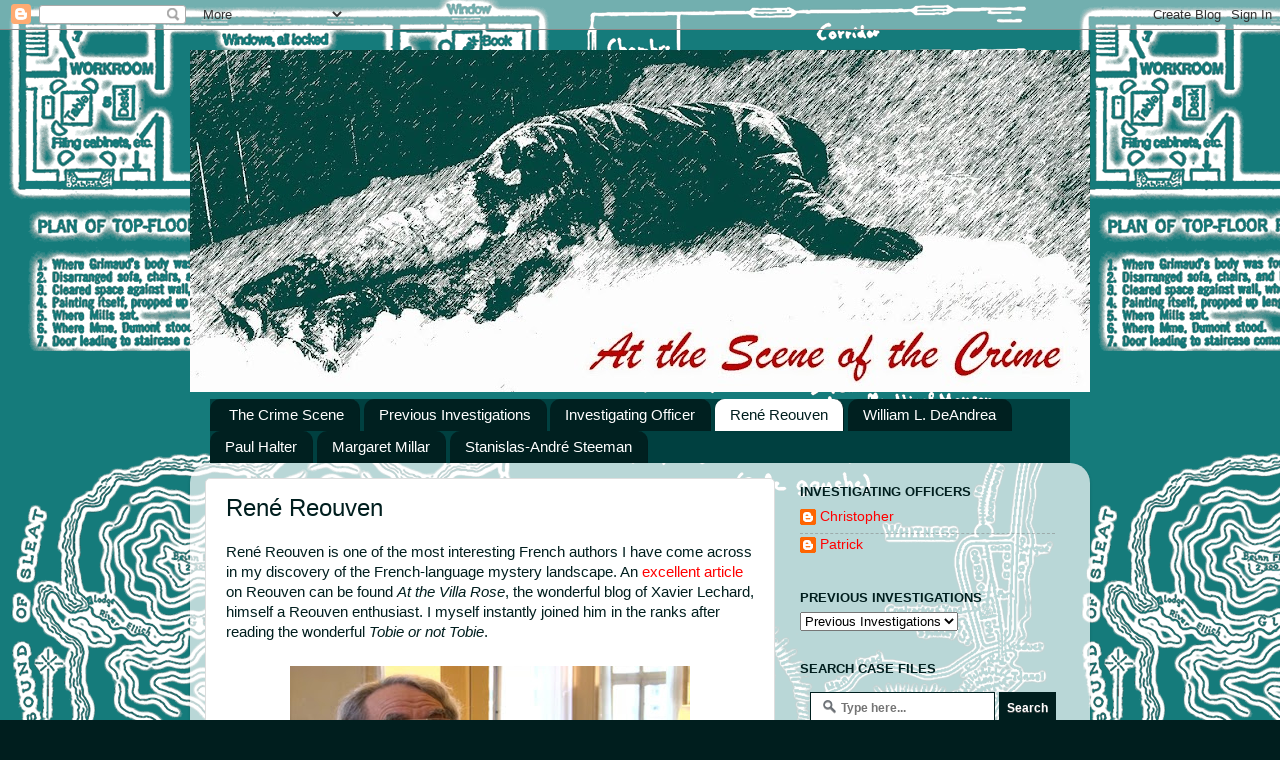

--- FILE ---
content_type: text/html; charset=UTF-8
request_url: https://at-scene-of-crime.blogspot.com/p/rene-reouven.html
body_size: 24735
content:
<!DOCTYPE html>
<html class='v2' dir='ltr' lang='en'>
<head>
<link href='https://www.blogger.com/static/v1/widgets/335934321-css_bundle_v2.css' rel='stylesheet' type='text/css'/>
<meta content='width=1100' name='viewport'/>
<meta content='text/html; charset=UTF-8' http-equiv='Content-Type'/>
<meta content='blogger' name='generator'/>
<link href='https://at-scene-of-crime.blogspot.com/favicon.ico' rel='icon' type='image/x-icon'/>
<link href='http://at-scene-of-crime.blogspot.com/p/rene-reouven.html' rel='canonical'/>
<link rel="alternate" type="application/atom+xml" title="At the Scene of the Crime - Atom" href="https://at-scene-of-crime.blogspot.com/feeds/posts/default" />
<link rel="alternate" type="application/rss+xml" title="At the Scene of the Crime - RSS" href="https://at-scene-of-crime.blogspot.com/feeds/posts/default?alt=rss" />
<link rel="service.post" type="application/atom+xml" title="At the Scene of the Crime - Atom" href="https://www.blogger.com/feeds/499247432649483938/posts/default" />
<!--Can't find substitution for tag [blog.ieCssRetrofitLinks]-->
<meta content='http://at-scene-of-crime.blogspot.com/p/rene-reouven.html' property='og:url'/>
<meta content='René Reouven' property='og:title'/>
<meta content='René Reouven is one of the most interesting French authors I have come across in my discovery of the French-language mystery landscape. An e...' property='og:description'/>
<meta content='https://blogger.googleusercontent.com/img/b/R29vZ2xl/AVvXsEgAogamVqjza4bSisykRp_vRcUGBGmIGAcdKHyET0kNu7fq-wiW_Yj5DpK2skT9IGmMsoeCUccuWso6Strav_tOKdhc0nJgPMSBNVfegUJK1_BMN2gEabeLlIJi7IzlPvW5wiR6aLujs5VB/w1200-h630-p-k-no-nu/Reouven.jpg' property='og:image'/>
<title>At the Scene of the Crime: René Reouven</title>
<style type='text/css'>@font-face{font-family:'Pacifico';font-style:normal;font-weight:400;font-display:swap;src:url(//fonts.gstatic.com/s/pacifico/v23/FwZY7-Qmy14u9lezJ-6K6MmBp0u-zK4.woff2)format('woff2');unicode-range:U+0460-052F,U+1C80-1C8A,U+20B4,U+2DE0-2DFF,U+A640-A69F,U+FE2E-FE2F;}@font-face{font-family:'Pacifico';font-style:normal;font-weight:400;font-display:swap;src:url(//fonts.gstatic.com/s/pacifico/v23/FwZY7-Qmy14u9lezJ-6D6MmBp0u-zK4.woff2)format('woff2');unicode-range:U+0301,U+0400-045F,U+0490-0491,U+04B0-04B1,U+2116;}@font-face{font-family:'Pacifico';font-style:normal;font-weight:400;font-display:swap;src:url(//fonts.gstatic.com/s/pacifico/v23/FwZY7-Qmy14u9lezJ-6I6MmBp0u-zK4.woff2)format('woff2');unicode-range:U+0102-0103,U+0110-0111,U+0128-0129,U+0168-0169,U+01A0-01A1,U+01AF-01B0,U+0300-0301,U+0303-0304,U+0308-0309,U+0323,U+0329,U+1EA0-1EF9,U+20AB;}@font-face{font-family:'Pacifico';font-style:normal;font-weight:400;font-display:swap;src:url(//fonts.gstatic.com/s/pacifico/v23/FwZY7-Qmy14u9lezJ-6J6MmBp0u-zK4.woff2)format('woff2');unicode-range:U+0100-02BA,U+02BD-02C5,U+02C7-02CC,U+02CE-02D7,U+02DD-02FF,U+0304,U+0308,U+0329,U+1D00-1DBF,U+1E00-1E9F,U+1EF2-1EFF,U+2020,U+20A0-20AB,U+20AD-20C0,U+2113,U+2C60-2C7F,U+A720-A7FF;}@font-face{font-family:'Pacifico';font-style:normal;font-weight:400;font-display:swap;src:url(//fonts.gstatic.com/s/pacifico/v23/FwZY7-Qmy14u9lezJ-6H6MmBp0u-.woff2)format('woff2');unicode-range:U+0000-00FF,U+0131,U+0152-0153,U+02BB-02BC,U+02C6,U+02DA,U+02DC,U+0304,U+0308,U+0329,U+2000-206F,U+20AC,U+2122,U+2191,U+2193,U+2212,U+2215,U+FEFF,U+FFFD;}</style>
<style id='page-skin-1' type='text/css'><!--
/*-----------------------------------------------
Blogger Template Style
Name:     Picture Window
Designer: Blogger
URL:      www.blogger.com
----------------------------------------------- */
/* Content
----------------------------------------------- */
body {
font: normal normal 15px Arial, Tahoma, Helvetica, FreeSans, sans-serif;
color: #001e1e;
background: #001e1e url(//3.bp.blogspot.com/-CjXP5TjjHh8/T6VyWC67EPI/AAAAAAAAEfA/epO8KWVlzAk/s1600/At%2Bthe%2BScene%2Bof%2Bthe%2BCrime%2B3.gif) repeat scroll top left;
}
html body .region-inner {
min-width: 0;
max-width: 100%;
width: auto;
}
.content-outer {
font-size: 90%;
}
a:link {
text-decoration:none;
color: #ff0000;
}
a:visited {
text-decoration:none;
color: #ff7f7f;
}
a:hover {
text-decoration:underline;
color: #0b5394;
}
.content-outer {
background: transparent none repeat scroll top left;
-moz-border-radius: 0;
-webkit-border-radius: 0;
-goog-ms-border-radius: 0;
border-radius: 0;
-moz-box-shadow: 0 0 0 rgba(0, 0, 0, .15);
-webkit-box-shadow: 0 0 0 rgba(0, 0, 0, .15);
-goog-ms-box-shadow: 0 0 0 rgba(0, 0, 0, .15);
box-shadow: 0 0 0 rgba(0, 0, 0, .15);
margin: 20px auto;
}
.content-inner {
padding: 0;
}
/* Header
----------------------------------------------- */
.header-outer {
background: transparent none repeat-x scroll top left;
_background-image: none;
color: #ff0000;
-moz-border-radius: 0;
-webkit-border-radius: 0;
-goog-ms-border-radius: 0;
border-radius: 0;
}
.Header img, .Header #header-inner {
-moz-border-radius: 0;
-webkit-border-radius: 0;
-goog-ms-border-radius: 0;
border-radius: 0;
}
.header-inner .Header .titlewrapper,
.header-inner .Header .descriptionwrapper {
padding-left: 0;
padding-right: 0;
}
.Header h1 {
font: normal bold 36px Pacifico;
text-shadow: 1px 1px 3px rgba(0, 0, 0, 0.3);
}
.Header h1 a {
color: #ff0000;
}
.Header .description {
font-size: 130%;
}
/* Tabs
----------------------------------------------- */
.tabs-inner {
margin: .5em 20px 0;
padding: 0;
}
.tabs-inner .section {
margin: 0;
}
.tabs-inner .widget ul {
padding: 0;
background: #004040 none repeat scroll bottom;
-moz-border-radius: 0;
-webkit-border-radius: 0;
-goog-ms-border-radius: 0;
border-radius: 0;
}
.tabs-inner .widget li {
border: none;
}
.tabs-inner .widget li a {
display: inline-block;
padding: .5em 1em;
margin-right: .25em;
color: #ffffff;
font: normal normal 15px Arial, Tahoma, Helvetica, FreeSans, sans-serif;
-moz-border-radius: 10px 10px 0 0;
-webkit-border-top-left-radius: 10px;
-webkit-border-top-right-radius: 10px;
-goog-ms-border-radius: 10px 10px 0 0;
border-radius: 10px 10px 0 0;
background: transparent url(//www.blogblog.com/1kt/transparent/black50.png) repeat scroll top left;
border-right: 1px solid #001e1e;
}
.tabs-inner .widget li:first-child a {
padding-left: 1.25em;
-moz-border-radius-topleft: 10px;
-moz-border-radius-bottomleft: 0;
-webkit-border-top-left-radius: 10px;
-webkit-border-bottom-left-radius: 0;
-goog-ms-border-top-left-radius: 10px;
-goog-ms-border-bottom-left-radius: 0;
border-top-left-radius: 10px;
border-bottom-left-radius: 0;
}
.tabs-inner .widget li.selected a,
.tabs-inner .widget li a:hover {
position: relative;
z-index: 1;
background: #ffffff url(//www.blogblog.com/1kt/transparent/white80.png) repeat scroll bottom;
color: #001e1e;
-moz-box-shadow: 0 0 3px rgba(0, 0, 0, .15);
-webkit-box-shadow: 0 0 3px rgba(0, 0, 0, .15);
-goog-ms-box-shadow: 0 0 3px rgba(0, 0, 0, .15);
box-shadow: 0 0 3px rgba(0, 0, 0, .15);
}
/* Headings
----------------------------------------------- */
h2 {
font: bold normal 13px Arial, Tahoma, Helvetica, FreeSans, sans-serif;
text-transform: uppercase;
color: #001e1e;
margin: .5em 0;
}
/* Main
----------------------------------------------- */
.main-outer {
background: transparent url(//www.blogblog.com/1kt/transparent/white80.png) repeat scroll top left;
-moz-border-radius: 20px 20px 0 0;
-webkit-border-top-left-radius: 20px;
-webkit-border-top-right-radius: 20px;
-webkit-border-bottom-left-radius: 0;
-webkit-border-bottom-right-radius: 0;
-goog-ms-border-radius: 20px 20px 0 0;
border-radius: 20px 20px 0 0;
-moz-box-shadow: 0 1px 3px rgba(0, 0, 0, .15);
-webkit-box-shadow: 0 1px 3px rgba(0, 0, 0, .15);
-goog-ms-box-shadow: 0 1px 3px rgba(0, 0, 0, .15);
box-shadow: 0 1px 3px rgba(0, 0, 0, .15);
}
.main-inner {
padding: 15px 20px 20px;
}
.main-inner .column-center-inner {
padding: 0 0;
}
.main-inner .column-left-inner {
padding-left: 0;
}
.main-inner .column-right-inner {
padding-right: 0;
}
/* Posts
----------------------------------------------- */
h3.post-title {
margin: 0;
font: normal normal 24px Arial, Tahoma, Helvetica, FreeSans, sans-serif;
}
.comments h4 {
margin: 1em 0 0;
font: normal normal 24px Arial, Tahoma, Helvetica, FreeSans, sans-serif;
}
.date-header span {
color: #333333;
}
.post-outer {
background-color: #ffffff;
border: solid 1px #dddddd;
-moz-border-radius: 5px;
-webkit-border-radius: 5px;
border-radius: 5px;
-goog-ms-border-radius: 5px;
padding: 15px 20px;
margin: 0 -20px 20px;
}
.post-body {
line-height: 1.4;
font-size: 110%;
position: relative;
}
.post-header {
margin: 0 0 1.5em;
color: #001e1e;
line-height: 1.6;
}
.post-footer {
margin: .5em 0 0;
color: #001e1e;
line-height: 1.6;
}
#blog-pager {
font-size: 140%
}
#comments .comment-author {
padding-top: 1.5em;
border-top: dashed 1px #ccc;
border-top: dashed 1px rgba(128, 128, 128, .5);
background-position: 0 1.5em;
}
#comments .comment-author:first-child {
padding-top: 0;
border-top: none;
}
.avatar-image-container {
margin: .2em 0 0;
}
/* Comments
----------------------------------------------- */
.comments .comments-content .icon.blog-author {
background-repeat: no-repeat;
background-image: url([data-uri]);
}
.comments .comments-content .loadmore a {
border-top: 1px solid #0b5394;
border-bottom: 1px solid #0b5394;
}
.comments .continue {
border-top: 2px solid #0b5394;
}
/* Widgets
----------------------------------------------- */
.widget ul, .widget #ArchiveList ul.flat {
padding: 0;
list-style: none;
}
.widget ul li, .widget #ArchiveList ul.flat li {
border-top: dashed 1px #ccc;
border-top: dashed 1px rgba(128, 128, 128, .5);
}
.widget ul li:first-child, .widget #ArchiveList ul.flat li:first-child {
border-top: none;
}
.widget .post-body ul {
list-style: disc;
}
.widget .post-body ul li {
border: none;
}
/* Footer
----------------------------------------------- */
.footer-outer {
color:#ffffff;
background: transparent url(//www.blogblog.com/1kt/transparent/black50.png) repeat scroll top left;
-moz-border-radius: 0 0 20px 20px;
-webkit-border-top-left-radius: 0;
-webkit-border-top-right-radius: 0;
-webkit-border-bottom-left-radius: 20px;
-webkit-border-bottom-right-radius: 20px;
-goog-ms-border-radius: 0 0 20px 20px;
border-radius: 0 0 20px 20px;
-moz-box-shadow: 0 1px 3px rgba(0, 0, 0, .15);
-webkit-box-shadow: 0 1px 3px rgba(0, 0, 0, .15);
-goog-ms-box-shadow: 0 1px 3px rgba(0, 0, 0, .15);
box-shadow: 0 1px 3px rgba(0, 0, 0, .15);
}
.footer-inner {
padding: 10px 20px 20px;
}
.footer-outer a {
color: #ff0000;
}
.footer-outer a:visited {
color: #004040;
}
.footer-outer a:hover {
color: #e1e100;
}
.footer-outer .widget h2 {
color: #e1e100;
}
/* Mobile
----------------------------------------------- */
html body.mobile {
height: auto;
}
html body.mobile {
min-height: 480px;
background-size: 100% auto;
}
.mobile .body-fauxcolumn-outer {
background: transparent none repeat scroll top left;
}
html .mobile .mobile-date-outer, html .mobile .blog-pager {
border-bottom: none;
background: transparent url(//www.blogblog.com/1kt/transparent/white80.png) repeat scroll top left;
margin-bottom: 10px;
}
.mobile .date-outer {
background: transparent url(//www.blogblog.com/1kt/transparent/white80.png) repeat scroll top left;
}
.mobile .header-outer, .mobile .main-outer,
.mobile .post-outer, .mobile .footer-outer {
-moz-border-radius: 0;
-webkit-border-radius: 0;
-goog-ms-border-radius: 0;
border-radius: 0;
}
.mobile .content-outer,
.mobile .main-outer,
.mobile .post-outer {
background: inherit;
border: none;
}
.mobile .content-outer {
font-size: 100%;
}
.mobile-link-button {
background-color: #ff0000;
}
.mobile-link-button a:link, .mobile-link-button a:visited {
color: #ffffff;
}
.mobile-index-contents {
color: #001e1e;
}
.mobile .tabs-inner .PageList .widget-content {
background: #ffffff url(//www.blogblog.com/1kt/transparent/white80.png) repeat scroll bottom;
color: #001e1e;
}
.mobile .tabs-inner .PageList .widget-content .pagelist-arrow {
border-left: 1px solid #001e1e;
}
.footer-outer {
background-color: #004040;
}
--></style>
<style id='template-skin-1' type='text/css'><!--
body {
min-width: 900px;
}
.content-outer, .content-fauxcolumn-outer, .region-inner {
min-width: 900px;
max-width: 900px;
_width: 900px;
}
.main-inner .columns {
padding-left: 0px;
padding-right: 300px;
}
.main-inner .fauxcolumn-center-outer {
left: 0px;
right: 300px;
/* IE6 does not respect left and right together */
_width: expression(this.parentNode.offsetWidth -
parseInt("0px") -
parseInt("300px") + 'px');
}
.main-inner .fauxcolumn-left-outer {
width: 0px;
}
.main-inner .fauxcolumn-right-outer {
width: 300px;
}
.main-inner .column-left-outer {
width: 0px;
right: 100%;
margin-left: -0px;
}
.main-inner .column-right-outer {
width: 300px;
margin-right: -300px;
}
#layout {
min-width: 0;
}
#layout .content-outer {
min-width: 0;
width: 800px;
}
#layout .region-inner {
min-width: 0;
width: auto;
}
body#layout div.add_widget {
padding: 8px;
}
body#layout div.add_widget a {
margin-left: 32px;
}
--></style>
<style>
    body {background-image:url(\/\/3.bp.blogspot.com\/-CjXP5TjjHh8\/T6VyWC67EPI\/AAAAAAAAEfA\/epO8KWVlzAk\/s1600\/At%2Bthe%2BScene%2Bof%2Bthe%2BCrime%2B3.gif);}
    
@media (max-width: 200px) { body {background-image:url(\/\/3.bp.blogspot.com\/-CjXP5TjjHh8\/T6VyWC67EPI\/AAAAAAAAEfA\/epO8KWVlzAk\/w200\/At%2Bthe%2BScene%2Bof%2Bthe%2BCrime%2B3.gif);}}
@media (max-width: 400px) and (min-width: 201px) { body {background-image:url(\/\/3.bp.blogspot.com\/-CjXP5TjjHh8\/T6VyWC67EPI\/AAAAAAAAEfA\/epO8KWVlzAk\/w400\/At%2Bthe%2BScene%2Bof%2Bthe%2BCrime%2B3.gif);}}
@media (max-width: 800px) and (min-width: 401px) { body {background-image:url(\/\/3.bp.blogspot.com\/-CjXP5TjjHh8\/T6VyWC67EPI\/AAAAAAAAEfA\/epO8KWVlzAk\/w800\/At%2Bthe%2BScene%2Bof%2Bthe%2BCrime%2B3.gif);}}
@media (max-width: 1200px) and (min-width: 801px) { body {background-image:url(\/\/3.bp.blogspot.com\/-CjXP5TjjHh8\/T6VyWC67EPI\/AAAAAAAAEfA\/epO8KWVlzAk\/w1200\/At%2Bthe%2BScene%2Bof%2Bthe%2BCrime%2B3.gif);}}
/* Last tag covers anything over one higher than the previous max-size cap. */
@media (min-width: 1201px) { body {background-image:url(\/\/3.bp.blogspot.com\/-CjXP5TjjHh8\/T6VyWC67EPI\/AAAAAAAAEfA\/epO8KWVlzAk\/w1600\/At%2Bthe%2BScene%2Bof%2Bthe%2BCrime%2B3.gif);}}
  </style>
<link href='https://www.blogger.com/dyn-css/authorization.css?targetBlogID=499247432649483938&amp;zx=a477375d-a481-402b-ab8f-8e784dc55ec3' media='none' onload='if(media!=&#39;all&#39;)media=&#39;all&#39;' rel='stylesheet'/><noscript><link href='https://www.blogger.com/dyn-css/authorization.css?targetBlogID=499247432649483938&amp;zx=a477375d-a481-402b-ab8f-8e784dc55ec3' rel='stylesheet'/></noscript>
<meta name='google-adsense-platform-account' content='ca-host-pub-1556223355139109'/>
<meta name='google-adsense-platform-domain' content='blogspot.com'/>

<!-- data-ad-client=ca-pub-4664570276298891 -->

</head>
<body class='loading variant-open'>
<div class='navbar section' id='navbar' name='Navbar'><div class='widget Navbar' data-version='1' id='Navbar1'><script type="text/javascript">
    function setAttributeOnload(object, attribute, val) {
      if(window.addEventListener) {
        window.addEventListener('load',
          function(){ object[attribute] = val; }, false);
      } else {
        window.attachEvent('onload', function(){ object[attribute] = val; });
      }
    }
  </script>
<div id="navbar-iframe-container"></div>
<script type="text/javascript" src="https://apis.google.com/js/platform.js"></script>
<script type="text/javascript">
      gapi.load("gapi.iframes:gapi.iframes.style.bubble", function() {
        if (gapi.iframes && gapi.iframes.getContext) {
          gapi.iframes.getContext().openChild({
              url: 'https://www.blogger.com/navbar/499247432649483938?pa\x3d8334196976138653343\x26origin\x3dhttps://at-scene-of-crime.blogspot.com',
              where: document.getElementById("navbar-iframe-container"),
              id: "navbar-iframe"
          });
        }
      });
    </script><script type="text/javascript">
(function() {
var script = document.createElement('script');
script.type = 'text/javascript';
script.src = '//pagead2.googlesyndication.com/pagead/js/google_top_exp.js';
var head = document.getElementsByTagName('head')[0];
if (head) {
head.appendChild(script);
}})();
</script>
</div></div>
<div class='body-fauxcolumns'>
<div class='fauxcolumn-outer body-fauxcolumn-outer'>
<div class='cap-top'>
<div class='cap-left'></div>
<div class='cap-right'></div>
</div>
<div class='fauxborder-left'>
<div class='fauxborder-right'></div>
<div class='fauxcolumn-inner'>
</div>
</div>
<div class='cap-bottom'>
<div class='cap-left'></div>
<div class='cap-right'></div>
</div>
</div>
</div>
<div class='content'>
<div class='content-fauxcolumns'>
<div class='fauxcolumn-outer content-fauxcolumn-outer'>
<div class='cap-top'>
<div class='cap-left'></div>
<div class='cap-right'></div>
</div>
<div class='fauxborder-left'>
<div class='fauxborder-right'></div>
<div class='fauxcolumn-inner'>
</div>
</div>
<div class='cap-bottom'>
<div class='cap-left'></div>
<div class='cap-right'></div>
</div>
</div>
</div>
<div class='content-outer'>
<div class='content-cap-top cap-top'>
<div class='cap-left'></div>
<div class='cap-right'></div>
</div>
<div class='fauxborder-left content-fauxborder-left'>
<div class='fauxborder-right content-fauxborder-right'></div>
<div class='content-inner'>
<header>
<div class='header-outer'>
<div class='header-cap-top cap-top'>
<div class='cap-left'></div>
<div class='cap-right'></div>
</div>
<div class='fauxborder-left header-fauxborder-left'>
<div class='fauxborder-right header-fauxborder-right'></div>
<div class='region-inner header-inner'>
<div class='header section' id='header' name='Header'><div class='widget Header' data-version='1' id='Header1'>
<div id='header-inner'>
<a href='https://at-scene-of-crime.blogspot.com/' style='display: block'>
<img alt='At the Scene of the Crime' height='342px; ' id='Header1_headerimg' src='https://blogger.googleusercontent.com/img/b/R29vZ2xl/AVvXsEj_qUfo0Kc6MpsWK6K3BxM7EUspsWhRBQ8rStUTuxmZu3H9so5mBBtdao6Nq59ynaoia7YWl7zWH-f0sZJ0CUjvmjMZfcwf8Wcd_xRvL-PyxFm3wzGfIcd7NL5eDbx0Nitjtg2yjavIT8g/s900/At+Scene+of+Crime.jpg' style='display: block' width='900px; '/>
</a>
</div>
</div></div>
</div>
</div>
<div class='header-cap-bottom cap-bottom'>
<div class='cap-left'></div>
<div class='cap-right'></div>
</div>
</div>
</header>
<div class='tabs-outer'>
<div class='tabs-cap-top cap-top'>
<div class='cap-left'></div>
<div class='cap-right'></div>
</div>
<div class='fauxborder-left tabs-fauxborder-left'>
<div class='fauxborder-right tabs-fauxborder-right'></div>
<div class='region-inner tabs-inner'>
<div class='tabs section' id='crosscol' name='Cross-Column'><div class='widget PageList' data-version='1' id='PageList2'>
<h2>Pages</h2>
<div class='widget-content'>
<ul>
<li>
<a href='https://at-scene-of-crime.blogspot.com/'>The Crime Scene</a>
</li>
<li>
<a href='https://at-scene-of-crime.blogspot.com/p/criminal-record.html'>Previous Investigations</a>
</li>
<li>
<a href='https://at-scene-of-crime.blogspot.com/p/about-me.html'>Investigating Officer</a>
</li>
<li class='selected'>
<a href='https://at-scene-of-crime.blogspot.com/p/rene-reouven.html'>René Reouven</a>
</li>
<li>
<a href='https://at-scene-of-crime.blogspot.com/p/william-l-deandrea.html'>William L. DeAndrea</a>
</li>
<li>
<a href='https://at-scene-of-crime.blogspot.com/p/paul-halter.html'>Paul Halter</a>
</li>
<li>
<a href='https://at-scene-of-crime.blogspot.com/p/margaret-millar.html'>Margaret Millar</a>
</li>
<li>
<a href='https://at-scene-of-crime.blogspot.com/p/stanislas-andre-steeman.html'>Stanislas-André Steeman</a>
</li>
</ul>
<div class='clear'></div>
</div>
</div></div>
<div class='tabs no-items section' id='crosscol-overflow' name='Cross-Column 2'></div>
</div>
</div>
<div class='tabs-cap-bottom cap-bottom'>
<div class='cap-left'></div>
<div class='cap-right'></div>
</div>
</div>
<div class='main-outer'>
<div class='main-cap-top cap-top'>
<div class='cap-left'></div>
<div class='cap-right'></div>
</div>
<div class='fauxborder-left main-fauxborder-left'>
<div class='fauxborder-right main-fauxborder-right'></div>
<div class='region-inner main-inner'>
<div class='columns fauxcolumns'>
<div class='fauxcolumn-outer fauxcolumn-center-outer'>
<div class='cap-top'>
<div class='cap-left'></div>
<div class='cap-right'></div>
</div>
<div class='fauxborder-left'>
<div class='fauxborder-right'></div>
<div class='fauxcolumn-inner'>
</div>
</div>
<div class='cap-bottom'>
<div class='cap-left'></div>
<div class='cap-right'></div>
</div>
</div>
<div class='fauxcolumn-outer fauxcolumn-left-outer'>
<div class='cap-top'>
<div class='cap-left'></div>
<div class='cap-right'></div>
</div>
<div class='fauxborder-left'>
<div class='fauxborder-right'></div>
<div class='fauxcolumn-inner'>
</div>
</div>
<div class='cap-bottom'>
<div class='cap-left'></div>
<div class='cap-right'></div>
</div>
</div>
<div class='fauxcolumn-outer fauxcolumn-right-outer'>
<div class='cap-top'>
<div class='cap-left'></div>
<div class='cap-right'></div>
</div>
<div class='fauxborder-left'>
<div class='fauxborder-right'></div>
<div class='fauxcolumn-inner'>
</div>
</div>
<div class='cap-bottom'>
<div class='cap-left'></div>
<div class='cap-right'></div>
</div>
</div>
<!-- corrects IE6 width calculation -->
<div class='columns-inner'>
<div class='column-center-outer'>
<div class='column-center-inner'>
<div class='main section' id='main' name='Main'><div class='widget Blog' data-version='1' id='Blog1'>
<div class='blog-posts hfeed'>

          <div class="date-outer">
        

          <div class="date-posts">
        
<div class='post-outer'>
<div class='post hentry' itemprop='blogPost' itemscope='itemscope' itemtype='http://schema.org/BlogPosting'>
<meta content='https://blogger.googleusercontent.com/img/b/R29vZ2xl/AVvXsEgAogamVqjza4bSisykRp_vRcUGBGmIGAcdKHyET0kNu7fq-wiW_Yj5DpK2skT9IGmMsoeCUccuWso6Strav_tOKdhc0nJgPMSBNVfegUJK1_BMN2gEabeLlIJi7IzlPvW5wiR6aLujs5VB/s400/Reouven.jpg' itemprop='image_url'/>
<meta content='499247432649483938' itemprop='blogId'/>
<meta content='8334196976138653343' itemprop='postId'/>
<a name='8334196976138653343'></a>
<h3 class='post-title entry-title' itemprop='name'>
René Reouven
</h3>
<div class='post-header'>
<div class='post-header-line-1'><span class='post-author vcard'>
</span>
</div>
</div>
<div class='post-body entry-content' id='post-body-8334196976138653343' itemprop='description articleBody'>
René Reouven is one
of the most interesting French authors I have come across in my discovery of
the French-language mystery landscape. An <a href="http://atthevillarose.blogspot.com/2009/09/lost-in-translation-rene-reouven.html">excellent
article</a> on Reouven can be found <i style="mso-bidi-font-style: normal;">At
the Villa Rose</i>, the wonderful blog of Xavier Lechard, himself a Reouven
enthusiast. I myself instantly joined him in the ranks after reading the
wonderful <i style="mso-bidi-font-style: normal;">Tobie or not Tobie</i>.<br />
<div class="MsoNormal">
<br /></div>
<table align="center" cellpadding="0" cellspacing="0" class="tr-caption-container" style="margin-left: auto; margin-right: auto; text-align: center;"><tbody>
<tr><td style="text-align: center;"><a href="https://blogger.googleusercontent.com/img/b/R29vZ2xl/AVvXsEgAogamVqjza4bSisykRp_vRcUGBGmIGAcdKHyET0kNu7fq-wiW_Yj5DpK2skT9IGmMsoeCUccuWso6Strav_tOKdhc0nJgPMSBNVfegUJK1_BMN2gEabeLlIJi7IzlPvW5wiR6aLujs5VB/s1600/Reouven.jpg" imageanchor="1" style="margin-left: auto; margin-right: auto;"><img border="0" height="225" src="https://blogger.googleusercontent.com/img/b/R29vZ2xl/AVvXsEgAogamVqjza4bSisykRp_vRcUGBGmIGAcdKHyET0kNu7fq-wiW_Yj5DpK2skT9IGmMsoeCUccuWso6Strav_tOKdhc0nJgPMSBNVfegUJK1_BMN2gEabeLlIJi7IzlPvW5wiR6aLujs5VB/s400/Reouven.jpg" width="400" /></a></td></tr>
<tr><td class="tr-caption" style="text-align: center;">René Reouven</td></tr>
</tbody></table>
<div class="MsoNormal">
<br /></div>
<div class="MsoNormal">
As usual with these
author pages, this is intended to be both a bibliography and a directory to my
reviews as they appear. However, it turns out that coming up with a
bibliography for René Reouven is tricky business. He hasn&#8217;t got any website or
anything of the sort, which is where one might expect to find a bibliography.
There is an entry on Wikipedia with a bibliography, but it is strangely
incomplete, missing several books. Several bibliographies are online, but many
of them are &#8220;selected bibliographies&#8221;. I&#8217;ve done my best to compile as complete
a bibliography as I can, but I expect I&#8217;ve made some omissions and possibly
some errors. If you spot either/or, please let me know and I&#8217;ll fix it as soon
as I can.</div>
<div class="MsoNormal">
<br /></div>
<div class="MsoNormal">
<span style="font-size: large;"><b style="mso-bidi-font-weight: normal;"><u><span lang="FR" style="line-height: 115%;">As René Reouven</span></u></b></span></div>
<div class="MsoNormal">
<br /></div>
<div class="MsoNormal">
<span style="color: purple;"><span style="font-family: &quot;Courier New&quot;,Courier,monospace;"><b><i><span lang="FR" style="font-size: 13pt; line-height: 115%;">Romans policiers</span></i></b></span></span></div>
<div class="MsoNormal">
<i><span lang="FR">Octave II</span></i><span lang="FR"> (<b style="mso-bidi-font-weight: normal;"><i style="mso-bidi-font-style: normal;">Second Octave</i></b>)1965</span></div>
<div class="MsoNormal">
<br /></div>
<div class="MsoNormal">
<i><span lang="FR">Les Humeurs fatales</span></i><span lang="FR"> (<b style="mso-bidi-font-weight: normal;"><i style="mso-bidi-font-style: normal;">The Fatal Humours</i></b>) 1968</span></div>
<div class="MsoNormal">
<br /></div>
<div class="MsoNormal">
<i>Mort au jury</i> (<b style="mso-bidi-font-weight: normal;"><i style="mso-bidi-font-style: normal;">Death to the Jury</i></b>) 1969</div>
<div class="MsoNormal">
<br /></div>
<div class="MsoNormal">
<i><span lang="FR">L'Assassin maladroit</span></i><span lang="FR"> (<b style="mso-bidi-font-weight: normal;"><i style="mso-bidi-font-style: normal;">The Awkward Murderer</i></b>) 1970</span></div>
<div class="MsoNormal">
<br /></div>
<div class="MsoNormal">
<i><span lang="FR">Monsieur Josué</span></i><span lang="FR"> (<b style="mso-bidi-font-weight: normal;"><i style="mso-bidi-font-style: normal;">Mr. Joshua</i></b>) 1971</span></div>
<div class="MsoNormal">
<br /></div>
<div class="MsoNormal">
<i><span lang="FR">Six personnages en quête de meurtre</span></i><span lang="FR"> (<b style="mso-bidi-font-weight: normal;"><i style="mso-bidi-font-style: normal;">Six Characters in Search of a
Murder</i></b>) 1972</span></div>
<div class="MsoNormal">
<br /></div>
<div class="MsoNormal">
<i><span lang="FR">Le Bouton du mandarin</span></i><span lang="FR"> (<b style="mso-bidi-font-weight: normal;"><i style="mso-bidi-font-style: normal;">The Mandarin&#8217;s Button</i></b>) 1976</span></div>
<div class="MsoNormal">
<br /></div>
<div class="MsoNormal">
<i><span lang="FR">Le Quidam et la mort</span></i><span lang="FR"> (<b style="mso-bidi-font-weight: normal;"><i style="mso-bidi-font-style: normal;">The Individual and Death</i></b>) 1976</span></div>
<div class="MsoNormal">
<br /></div>
<div class="MsoNormal">
<i>Les Confessions
d'un enfant du crime</i> (<b style="mso-bidi-font-weight: normal;"><i style="mso-bidi-font-style: normal;">The
Confessions of a Child of Crime</i></b>) 1977</div>
<div class="MsoNormal">
<br /></div>
<div class="separator" style="clear: both; text-align: center;">
<a href="https://blogger.googleusercontent.com/img/b/R29vZ2xl/AVvXsEiLDIulLq-BLZn1bBfAbf6GMcEWmJSFHp4yOgxd6ewmjfzJhRAB-iKpdcuqz_-MhABaisGbcdKIKIiV_wvghk1J8Sq1_QrIGNvZGSAwuJrJbLfMXBFurkv42soGnYBfc7-LEHroP0l6mhaW/s1600/Tobie+or+not+Tobie.jpg" imageanchor="1" style="clear: right; float: right; margin-bottom: 1em; margin-left: 1em;"><img border="0" height="200" src="https://blogger.googleusercontent.com/img/b/R29vZ2xl/AVvXsEiLDIulLq-BLZn1bBfAbf6GMcEWmJSFHp4yOgxd6ewmjfzJhRAB-iKpdcuqz_-MhABaisGbcdKIKIiV_wvghk1J8Sq1_QrIGNvZGSAwuJrJbLfMXBFurkv42soGnYBfc7-LEHroP0l6mhaW/s200/Tobie+or+not+Tobie.jpg" width="136" /></a></div>
<div class="MsoNormal">
<a href="http://at-scene-of-crime.blogspot.com/2011/12/that-is-question.html" target="_blank"><i>Tobie or not Tobie</i></a> (<b style="mso-bidi-font-weight: normal;"><i style="mso-bidi-font-style: normal;">Tobias or not Tobias</i></b>)
1980</div>
<div class="MsoNormal">
<span lang="FR">Reouven </span><span lang="FR">rewrites the Biblical Book of Tobit... as a mystery!</span> Tobit, an elderly man, is blind, and despairs that his son Tobie is 
twenty and unmarried. So he sends Tobie to Media to collect a large
 sum of money he loaned to a cousin named Gabael. And while he&#8217;s there, 
there&#8217;s a nearby town where a young woman named Sarah lives. She&#8217;s 
twenty years old, beautiful, <i>and </i>unmarried! So
 Tobit hires a guide for Tobie, a man named 
Azariah. On the way, Azariah and Tobie seperate, and Tobie comes to Sarah's house. There, he witnesses several eerie events before learning that Sarah has been married seven times previously... but each time, before the marriage can be consummated, the demon Asmodeus killed the bridgeroom under impossible circumstances!</div>
<div class="MsoNormal">
<br /></div>
<div class="MsoNormal">
<i><span lang="FR">Grand-père est mort</span></i><span lang="FR"> (<b style="mso-bidi-font-weight: normal;"><i style="mso-bidi-font-style: normal;">Grandfather is Dead</i></b>) 1983</span></div>
<div class="MsoNormal">
<br /></div>
<div class="MsoNormal">
<i><span lang="FR">Un tueur en Sorbonne</span></i><span lang="FR"> (<b style="mso-bidi-font-weight: normal;"><i style="mso-bidi-font-style: normal;">A Killer at the Sorbonne</i></b>) 1984</span></div>
<div class="MsoNormal">
<br /></div>
<div class="MsoNormal">
<i><span lang="FR">La raison du meilleur est toujours la plus forte</span></i><span lang="FR"> </span><span lang="FR">(<b style="mso-bidi-font-weight: normal;"><i style="mso-bidi-font-style: normal;">The Best One&#8217;s Will is Always the Strongest</i></b>) 1986</span></div>
<div class="MsoNormal">
<br /></div>
<div class="MsoNormal">
<i><span lang="FR">Récits de la troisième brigade</span></i><span lang="FR"> (<b style="mso-bidi-font-weight: normal;"><i style="mso-bidi-font-style: normal;">Stories of the Third Squad</i></b>) 1990</span></div>
<div class="MsoNormal">
<br /></div>
<div class="MsoNormal">
<i><span lang="FR">Faites-les taire</span></i><span lang="FR"> (<b style="mso-bidi-font-weight: normal;"><i>Silence Them</i></b>)</span><span lang="FR"> 1991</span><br />
<br />
<i><span lang="FR">Voyage au centre du myst</span></i><span lang="FR"><i><span lang="FR">è</span>re </i>(<i><b>Journey to the Centre of a Mystery</b></i>) 1995</span></div>
<div class="MsoNormal">
<a href="//www.blogger.com/goog_452595108"><br /></a></div>
<div class="MsoNormal">
<div class="separator" style="clear: both; text-align: center;">
<a href="https://blogger.googleusercontent.com/img/b/R29vZ2xl/AVvXsEha_KPcZqE_VC9VWwcOrJpDWsVU0DID8I9nfAxLX3BL7RIbEY4tyJECddUvLUt3r5SLdp_hKsdpK12F-sW8ORz0zWPp0F3fvL7_U4NiJzseBuD0BswHyMGFQGxyA_M3ohI0Gr2vG9Qii9K7/s1600/monte+cristo+01.gif" imageanchor="1" style="clear: right; float: right; margin-bottom: 1em; margin-left: 1em;"><img border="0" height="200" src="https://blogger.googleusercontent.com/img/b/R29vZ2xl/AVvXsEha_KPcZqE_VC9VWwcOrJpDWsVU0DID8I9nfAxLX3BL7RIbEY4tyJECddUvLUt3r5SLdp_hKsdpK12F-sW8ORz0zWPp0F3fvL7_U4NiJzseBuD0BswHyMGFQGxyA_M3ohI0Gr2vG9Qii9K7/s1600/monte+cristo+01.gif" width="121" /></a></div>
<a href="http://at-scene-of-crime.blogspot.com/2012/03/inverted-murder-la-francaise.html" target="_blank"><i><span lang="FR">Souvenez-vous de Monte-Cristo</span></i></a><span lang="FR"> (<b style="mso-bidi-font-weight: normal;"><i style="mso-bidi-font-style: normal;">Remember Monte Cristo</i></b>) 1996</span></div>
<div class="MsoNormal">
<span style="font-family: inherit; line-height: 115%;">César
Brunel has but one goal in life: become rich. Fortunately he has a rich uncle, Charles, who can be targeted for murder. But how to pull this off without being suspected? </span><span style="font-family: inherit; line-height: 115%;">César uses the happy coincidence of his uncle's family name (Loupian) to hatch a plan: he will become a serial killer and recreate a series of murders that inspired Alexandre Dumas' <i>The Count of Monte Cristo</i>. He leaves notes beside his victims that say: "<i>Souvenez-vous de Monte-Cristo</i>" (Remember Monte Cristo), reasoning that this will distract the police into looking for a motive of vengeance... and thus the hunt is on, as </span><span style="font-family: inherit; line-height: 115%;">César finds himself in a cat-and-mouse game with his uncle Charles and the police.</span><br />
<ul>
<li><i style="font-family: inherit; line-height: 115%;">This review is a crossover review, written in collaboration with Xavier Lechard of </i><a href="http://atthevillarose.blogspot.com/" style="font-family: inherit; line-height: 115%;" target="_blank">At the Villa Rose</a><i style="font-family: inherit; line-height: 115%;">.</i></li>
</ul>
<ul>
</ul>
<i>Le Cercle de Quincey</i> (<i><b>The De Quincey Circle</b></i>) 1998<br />
<br /></div>
<div class="MsoNormal">
<i><span lang="FR">La vérité sur la Rue Morgue</span></i><span lang="FR"> (<b style="mso-bidi-font-weight: normal;"><i style="mso-bidi-font-style: normal;">The Truth on the Rue Morgue</i></b>) 2001</span></div>
<div class="MsoNormal">
<br /></div>
<div class="MsoNormal">
<i><span lang="FR">Un trésor dans l&#8217;ombre </span></i><span lang="FR">(<b style="mso-bidi-font-weight: normal;"><i style="mso-bidi-font-style: normal;">A Treasure in the Shadow</i></b>) 2011</span></div>
<div class="MsoNormal">
<br /></div>
<div class="MsoNormal">
<span lang="FR"><br /></span></div>
<div class="MsoNormal">
<span style="color: purple;"><span style="font-family: &quot;Courier New&quot;,Courier,monospace;"><b style="mso-bidi-font-weight: normal;"><span lang="FR" style="font-size: 13pt; line-height: 115%;">Sherlock Holmes Stories</span></b></span></span></div>
<div class="MsoNormal">
<div class="separator" style="clear: both; text-align: center;">
<a href="https://blogger.googleusercontent.com/img/b/R29vZ2xl/AVvXsEhTG7n-qxIowbS8IqFqAD8-sr0LZjPCkwbau9yypo7V-4vW5t5aNgEuPpeBJgHQaM0naUh6lWvNjkM7eSHgDyI7bntjkz3R9q5vUm2WUkPPCIJgCyiaUMa17NZ6f_TPOgIMN3sMc80Xsmk/s1600/El%C3%A9mentaire,+mon+cher+Holmes.jpg" imageanchor="1" style="clear: left; float: left; margin-bottom: 1em; margin-right: 1em;"><img border="0" height="200" src="https://blogger.googleusercontent.com/img/b/R29vZ2xl/AVvXsEhTG7n-qxIowbS8IqFqAD8-sr0LZjPCkwbau9yypo7V-4vW5t5aNgEuPpeBJgHQaM0naUh6lWvNjkM7eSHgDyI7bntjkz3R9q5vUm2WUkPPCIJgCyiaUMa17NZ6f_TPOgIMN3sMc80Xsmk/s200/El%C3%A9mentaire,+mon+cher+Holmes.jpg" width="137" /></a></div>
<a href="http://at-scene-of-crime.blogspot.ca/2013/04/dance-of-death.html"><i><span lang="FR">Élémentaire, mon cher Holmes</span></i></a><span lang="FR"> (<b style="mso-bidi-font-weight: normal;"><i>Elementary, My Dear Holmes</i></b>) 1982
&#8211; &nbsp;</span><b style="mso-bidi-font-weight: normal;"><span lang="FR">Prix
Mystère de la critique 1983</span></b><br />
<span lang="FR">This is a most unusual Holmesian novel, one in which Sherlock Holmes never appears.</span><span lang="FR"> Nevertheless it is heavily inspired by Holmes and its plot would have been impossible without him. Here, Reouven postulates the survival of the first draft of <i>The Strange Case of Dr. Jekyll and Mr. Hyde</i>. This is a manuscript of such concentrated evil that it turns anyone who reads it into a murderer. The novel follows the manuscript from owner to owner in reverse chronological order... culminating with the reveal of its first owner, better known to the world under his nickname: Jack the Ripper!</span><br />
<br />
<ul>
<li>Originally
published under the pen name "Albert Davidson", derived from Reouven's second name (Albert) and his father's name (David).</li>
</ul>
</div>
<div class="MsoNormal">
<br /></div>
<div class="MsoNormal">
<i><span lang="FR">L'Assassin du boulevard</span></i><span lang="FR"> (<b style="mso-bidi-font-weight: normal;"><i style="mso-bidi-font-style: normal;">The Boulevard Assassin</i></b>) 1985</span></div>
<div class="MsoNormal">
<br /></div>
<div class="MsoNormal">
<div class="separator" style="clear: both; text-align: center;">
<a href="https://blogger.googleusercontent.com/img/b/R29vZ2xl/AVvXsEhn91nwAzezRmNmWNhIQwirbkaoS6dBYwg8R8TQ6oSsiGenWl0CCLJnCmQeNhADdRqXwWlytda7gc7SBeJT4UCbsQn_GUFb3NZOLvD1P-ZzETwMzSz_nB3j9pokyOPObgZobtiAbXqimdY/s1600/Bestiaire+01.jpg" imageanchor="1" style="clear: left; float: left; margin-bottom: 1em; margin-right: 1em;"><img border="0" height="200" src="https://blogger.googleusercontent.com/img/b/R29vZ2xl/AVvXsEhn91nwAzezRmNmWNhIQwirbkaoS6dBYwg8R8TQ6oSsiGenWl0CCLJnCmQeNhADdRqXwWlytda7gc7SBeJT4UCbsQn_GUFb3NZOLvD1P-ZzETwMzSz_nB3j9pokyOPObgZobtiAbXqimdY/s200/Bestiaire+01.jpg" width="135" /></a><a href="http://at-scene-of-crime.blogspot.ca/2013/03/the-beasts-of-holmes.html"></a></div>
<a href="http://at-scene-of-crime.blogspot.ca/2013/03/the-beasts-of-holmes.html"><i><span lang="FR">Le Bestiaire de Sherlock Holmes</span></i></a><span lang="FR"> (<b style="mso-bidi-font-weight: normal;"><i style="mso-bidi-font-style: normal;">Sherlock Holmes&#8217; Bestiary</i></b>)
1987</span><br />
<span lang="FR">Of the untold tales of Sherlock Holmes, some of the most fascinating references involve animals -- unfortunately we never got to hear Dr. Watson's take on these adventures. The most famous of these is perhaps the giant rat of Sumatra. Well, Reouven's take on the Rat is in this collection, as well as the affair of the trained cormorant, the mysterious worm unknown to science, and the red leech. Three of these stories are narrated by Holmes itself, and the other story is set during WWI. In other words, they're somewhat unusual pastiches. Although the stories collected here <i>are</i> individual stories, they tie into each other in unexpected, and often surprising, ways!</span></div>
<div class="MsoNormal">
<br /></div>
<div class="MsoNormal">
<div class="separator" style="clear: both; text-align: center;">
<a href="https://blogger.googleusercontent.com/img/b/R29vZ2xl/AVvXsEint1rwCU65Hq_deV5ODFj9oMiOF-i10O1M9Yvp8x_tjjp8KhLzVKShGCJzXzzJEGNThILOjz8yuE_ZjSjCe7zR2ImUtpWFoDq_x2SjxD04DI1NtGfxFtZRDFP3cn9j6WpzDKgxb5ddBaU/s1600/Le+detective+vole.jpg" imageanchor="1" style="clear: right; float: right; margin-bottom: 1em; margin-left: 1em;"><img border="0" height="200" src="https://blogger.googleusercontent.com/img/b/R29vZ2xl/AVvXsEint1rwCU65Hq_deV5ODFj9oMiOF-i10O1M9Yvp8x_tjjp8KhLzVKShGCJzXzzJEGNThILOjz8yuE_ZjSjCe7zR2ImUtpWFoDq_x2SjxD04DI1NtGfxFtZRDFP3cn9j6WpzDKgxb5ddBaU/s200/Le+detective+vole.jpg" width="136" /></a></div>
<a href="http://at-scene-of-crime.blogspot.ca/2013/04/a-most-mysterious-murder.html"><i><span lang="FR">Le Détective volé</span></i></a><span lang="FR"> (<b style="mso-bidi-font-weight: normal;"><i>The Stolen Detective</i></b>)</span><span lang="FR"> 1988</span><br />
<span lang="FR">Sir Arthur Conan Doyle is sick and tired of the comparisons made between Sherlock Holmes and C. Auguste Dupin. So he sends his detective back in time (via H. G. Wells' time machine) to Paris in the 1830s. Their mission is to discover whether Poe ripped his story from the headlines, and if so, who was the real-life Dupin? After wrapping things up on the Parisian end, Holmes and Watson are then sent to America, shortly after Poe's death. They investigate the man's untimely death and determine the cause of death, the meaning of the great man's final ramblings, as well as unearthing a surprising connection to the Mary Rogers murder case...</span></div>
<div class="MsoNormal">
<br /></div>
<div class="MsoNormal">
<div class="separator" style="clear: both; text-align: center;">
<a href="https://blogger.googleusercontent.com/img/b/R29vZ2xl/AVvXsEhHqQ4-WX-65-Zt8-9mG4TnFCa6lDDsJdl8FHRQjvIn-tID4Y8aHUTdGpJTPKihSrIs0X7yZOEpQJHTZQtaag9BzKa_WBChEeVR032SjwqHfy1fcTPJx34QUdFOmIfZE4oRRUUnhcQXFwA/s1600/rrh01.jpeg" imageanchor="1" style="clear: left; float: left; margin-bottom: 1em; margin-right: 1em;"><img border="0" height="200" src="https://blogger.googleusercontent.com/img/b/R29vZ2xl/AVvXsEhHqQ4-WX-65-Zt8-9mG4TnFCa6lDDsJdl8FHRQjvIn-tID4Y8aHUTdGpJTPKihSrIs0X7yZOEpQJHTZQtaag9BzKa_WBChEeVR032SjwqHfy1fcTPJx34QUdFOmIfZE4oRRUUnhcQXFwA/s200/rrh01.jpeg" width="138" /></a></div>
<a href="http://at-scene-of-crime.blogspot.ca/2012/05/return-of-sherlock-holmes.html"><i><span lang="FR">Les Passe-temps de Sherlock Holmes</span></i></a><span lang="FR"> (<b style="mso-bidi-font-weight: normal;"><i style="mso-bidi-font-style: normal;">The Pastimes of Sherlock Holmes</i></b>)
1989</span><br />
<span lang="FR">A collection of literary mysteries, each story is dedicated to an author. In the first story, dedicated to Josephine Tey, Holmes finds himself investigating the authorship of Shakespeare's plays. In the second story, dedicated to John Dickson Carr, Holmes investigates the sudden death of Cardinal Tosca, a notorious anti-Semite found dead inside a locked Jewish library. The third story is dedicated to Thomas De Quincey, and it involves Holmes' investigations of the peculiar persecutions levelled towards a tobacconist.</span></div>
<div class="MsoNormal">
<br /></div>
<div class="MsoNormal">
<i><span lang="FR">Le drame ténébreux qui se déroula entre les frères Atkinson de
Trincomalee</span></i><span lang="FR"> (<b style="mso-bidi-font-weight: normal;"><i>The
Dark Tragedy That Took Place Between the Atkin</i></b></span><b style="mso-bidi-font-weight: normal;"><i>son
Brothers of Trincomalee</i></b>) 1989
&#8211; short story</div>
<div class="MsoNormal">
<br /></div>
<div class="MsoNormal">
<a href="http://at-scene-of-crime.blogspot.ca/2013/04/petri-wine-brings-you.html"><i>Histoires secrètes de 1887</i></a> (<b style="mso-bidi-font-weight: normal;"><i>Secret Stories of 1887</i></b>)
Enigmatika n<sup>o</sup>&nbsp;40
&#8211; short story</div>
<div class="MsoNormal">
<br /></div>
<div class="MsoNormal">
<i>La plus grande
machination du siècle</i> (<b style="mso-bidi-font-weight: normal;"><i>The
Greatest Frame-Up of the Century</i></b>) 1990 &#8211; short story</div>
<div class="MsoNormal">
<br /></div>
<div class="MsoNormal">
<i>Histoires
secrètes de Sherlock Holmes</i>
(<b style="mso-bidi-font-weight: normal;"><i style="mso-bidi-font-style: normal;">Secret
Stories of Sherlock Holmes</i></b>) 2010</div>
<div class="MsoListParagraph" style="mso-list: l0 level1 lfo1; text-indent: -18.0pt;">
<ul>
<li><span style="font-family: Symbol;">&#183;<span style="font: 7pt &quot;Times New Roman&quot;;">&nbsp;&nbsp;&nbsp;&nbsp;&nbsp;&nbsp;&nbsp;&nbsp;
</span></span>This
book collects all the Sherlock Holmes stories of René Reouven, both novels and short stories.</li>
</ul>
</div>
<div class="MsoNormal">
<br /></div>
<div class="MsoNormal">
<br /></div>
<div class="MsoNormal">
<span style="color: purple;"><span style="font-family: &quot;Courier New&quot;,Courier,monospace;"><b style="mso-bidi-font-weight: normal;"><span lang="FR" style="font-size: 13pt; line-height: 115%;">Fantasy and Sci-Fi</span></b></span></span></div>
<div class="MsoNormal">
<i><span lang="FR">Les Grandes Profondeurs</span></i><span lang="FR"> (<b style="mso-bidi-font-weight: normal;"><i style="mso-bidi-font-style: normal;">Great Depths</i></b>) 1991</span></div>
<div class="MsoNormal">
<br /></div>
<div class="MsoNormal">
<i><span lang="FR">Les Survenants</span></i><span lang="FR"> (<b style="mso-bidi-font-weight: normal;"><i style="mso-bidi-font-style: normal;">The Occurrences</i></b>) 1996</span></div>
<div class="MsoNormal">
<br /></div>
<div class="MsoNormal">
<i><span lang="FR">La partition de Jéricho</span></i><span lang="FR"> (<b style="mso-bidi-font-weight: normal;"><i style="mso-bidi-font-style: normal;">The Partition of Jericho</i></b>) 1999</span></div>
<div class="MsoNormal">
<br /></div>
<div class="MsoNormal">
<i><span lang="FR">Bouvard, Pécuchet et les savants fous</span></i><span lang="FR"> (<b style="mso-bidi-font-weight: normal;"><i style="mso-bidi-font-style: normal;">Bouvard, Pécuchet, and the Mad Doctors</i></b>)
2000</span></div>
<div class="MsoNormal">
<br /></div>
<div class="MsoNormal">
<i>Le Rêveur des plaines</i>
(<b style="mso-bidi-font-weight: normal;"><i style="mso-bidi-font-style: normal;">The
Dreamer of the Plains</i></b>) 2005 (Western)</div>
<div class="MsoNormal">
<br /></div>
<div class="MsoNormal">
<br /></div>
<div class="MsoNormal">
<span style="color: purple;"><span style="font-family: &quot;Courier New&quot;,Courier,monospace;"><b style="mso-bidi-font-weight: normal;"><span lang="FR" style="font-size: 13pt; line-height: 115%;">Non-fiction</span></b></span></span></div>
<div class="MsoNormal">
<i><span lang="FR">Dictionnaire des assassins</span></i><span lang="FR"> (<b style="mso-bidi-font-weight: normal;"><i style="mso-bidi-font-style: normal;">Assassins&#8217; Dictionary</i></b>) 1974</span></div>
<div class="MsoNormal">
<br /></div>
<div class="MsoNormal">
<br /></div>
<div class="MsoNormal">
<span class="mw-headline" style="font-size: large;"><b style="mso-bidi-font-weight: normal;"><span lang="FR" style="line-height: 115%;">As René
Sussan</span></b></span></div>
<div class="MsoNormal">
<i><span lang="FR">La Route des
voleurs</span></i><span lang="FR"> (<b style="mso-bidi-font-weight: normal;"><i style="mso-bidi-font-style: normal;">Thieves&#8217;
Road</i></b>) 1959</span></div>
<div class="MsoNormal">
<br /></div>
<div class="MsoNormal">
<i><span lang="FR">Histoire de
Farczi</span></i><span lang="FR"> (<b style="mso-bidi-font-weight: normal;"><i style="mso-bidi-font-style: normal;">Farczi&#8217;s
Story</i></b>) 1964 &#8211; <b style="mso-bidi-font-weight: normal;">prix Cazes 1965</b></span></div>
<div class="MsoNormal">
<br /></div>
<div class="MsoNormal">
<i><span lang="FR">Dupont et le bonheur
des hommes</span></i><span lang="FR"> (<b style="mso-bidi-font-weight: normal;"><i>Dupont and Mens&#8217; Happiness</i></b>)</span><span lang="FR"> 1965</span></div>
<div class="MsoNormal">
<br /></div>
<div class="MsoNormal">
<i>L'Etoile des autres</i> (<b style="mso-bidi-font-weight: normal;"><i style="mso-bidi-font-style: normal;">The Star of Others</i></b>) 1967</div>
<div class="MsoNormal">
<br /></div>
<div class="MsoNormal">
<i>La Ville sans fantômes</i> (<b style="mso-bidi-font-weight: normal;"><i style="mso-bidi-font-style: normal;">The City Without Ghosts</i></b>)
1968</div>
<div class="MsoNormal">
<br /></div>
<div class="MsoNormal">
<i>Les Renégats de l'an mil</i> (<b style="mso-bidi-font-weight: normal;"><i style="mso-bidi-font-style: normal;">The Defiant One Thousand</i></b>)
1992</div>
<div class="MsoNormal">
<br /></div>
<div class="MsoNormal">
<br /></div>
<div class="MsoNormal">
<span style="color: purple;"><span style="font-family: &quot;Courier New&quot;,Courier,monospace;"><span class="mw-headline"><b style="mso-bidi-font-weight: normal;"><span style="font-size: 13pt; line-height: 115%;">Sci-fi and fantasy short story
collections</span></b></span></span></span></div>
<div class="MsoNormal">
<i><span lang="FR">Les Confluents</span></i><span lang="FR"> (<b style="mso-bidi-font-weight: normal;"><i style="mso-bidi-font-style: normal;">The Confluences</i></b>) 1960</span></div>
<div class="MsoNormal">
<br /></div>
<div class="MsoNormal">
<i>L'Anneau de fumée</i> (<b style="mso-bidi-font-weight: normal;"><i style="mso-bidi-font-style: normal;">The Ring of Smoke</i></b>) 1974</div>
<div class="MsoNormal">
<br /></div>
<div class="MsoNormal">
<i><span lang="FR">Les Insolites</span></i><span lang="FR"> (<b style="mso-bidi-font-weight: normal;"><i style="mso-bidi-font-style: normal;">The Unusual</i></b>) 1984</span></div>
<div style='clear: both;'></div>
</div>
<div class='post-footer'>
<div class='post-footer-line post-footer-line-1'></div>
<div class='post-footer-line post-footer-line-2'><span class='post-comment-link'>
</span>
<span class='post-icons'>
<span class='item-control blog-admin pid-559056587'>
<a href='https://www.blogger.com/page-edit.g?blogID=499247432649483938&pageID=8334196976138653343&from=pencil' title='Edit Page'>
<img alt='' class='icon-action' height='18' src='https://resources.blogblog.com/img/icon18_edit_allbkg.gif' width='18'/>
</a>
</span>
</span>
<span class='post-timestamp'>
</span>
</div>
<div class='post-footer-line post-footer-line-3'><span class='post-labels'>
</span>
<div class='post-share-buttons goog-inline-block'>
<a class='goog-inline-block share-button sb-email' href='https://www.blogger.com/share-post.g?blogID=499247432649483938&pageID=8334196976138653343&target=email' target='_blank' title='Email This'><span class='share-button-link-text'>Email This</span></a><a class='goog-inline-block share-button sb-blog' href='https://www.blogger.com/share-post.g?blogID=499247432649483938&pageID=8334196976138653343&target=blog' onclick='window.open(this.href, "_blank", "height=270,width=475"); return false;' target='_blank' title='BlogThis!'><span class='share-button-link-text'>BlogThis!</span></a><a class='goog-inline-block share-button sb-twitter' href='https://www.blogger.com/share-post.g?blogID=499247432649483938&pageID=8334196976138653343&target=twitter' target='_blank' title='Share to X'><span class='share-button-link-text'>Share to X</span></a><a class='goog-inline-block share-button sb-facebook' href='https://www.blogger.com/share-post.g?blogID=499247432649483938&pageID=8334196976138653343&target=facebook' onclick='window.open(this.href, "_blank", "height=430,width=640"); return false;' target='_blank' title='Share to Facebook'><span class='share-button-link-text'>Share to Facebook</span></a><a class='goog-inline-block share-button sb-pinterest' href='https://www.blogger.com/share-post.g?blogID=499247432649483938&pageID=8334196976138653343&target=pinterest' target='_blank' title='Share to Pinterest'><span class='share-button-link-text'>Share to Pinterest</span></a>
</div>
</div>
</div>
</div>
<div class='comments' id='comments'>
<a name='comments'></a>
<h4>No comments:</h4>
<div id='Blog1_comments-block-wrapper'>
<dl class='avatar-comment-indent' id='comments-block'>
</dl>
</div>
<p class='comment-footer'>
<div class='comment-form'>
<a name='comment-form'></a>
<h4 id='comment-post-message'>Post a Comment</h4>
<p>
</p>
<a href='https://www.blogger.com/comment/frame/499247432649483938?pa=8334196976138653343&hl=en&saa=85391&origin=https://at-scene-of-crime.blogspot.com' id='comment-editor-src'></a>
<iframe allowtransparency='true' class='blogger-iframe-colorize blogger-comment-from-post' frameborder='0' height='410px' id='comment-editor' name='comment-editor' src='' width='100%'></iframe>
<script src='https://www.blogger.com/static/v1/jsbin/2830521187-comment_from_post_iframe.js' type='text/javascript'></script>
<script type='text/javascript'>
      BLOG_CMT_createIframe('https://www.blogger.com/rpc_relay.html');
    </script>
</div>
</p>
</div>
</div>

        </div></div>
      
</div>
<div class='blog-pager' id='blog-pager'>
<a class='home-link' href='https://at-scene-of-crime.blogspot.com/'>Home</a>
</div>
<div class='clear'></div>
<div class='blog-feeds'>
<div class='feed-links'>
Subscribe to:
<a class='feed-link' href='https://at-scene-of-crime.blogspot.com/feeds/posts/default' target='_blank' type='application/atom+xml'>Comments (Atom)</a>
</div>
</div>
</div></div>
</div>
</div>
<div class='column-left-outer'>
<div class='column-left-inner'>
<aside>
</aside>
</div>
</div>
<div class='column-right-outer'>
<div class='column-right-inner'>
<aside>
<div class='sidebar section' id='sidebar-right-1'><div class='widget Profile' data-version='1' id='Profile1'>
<h2>Investigating Officers</h2>
<div class='widget-content'>
<ul>
<li><a class='profile-name-link g-profile' href='https://www.blogger.com/profile/03343947041898057102' style='background-image: url(//www.blogger.com/img/logo-16.png);'>Christopher</a></li>
<li><a class='profile-name-link g-profile' href='https://www.blogger.com/profile/01844617192737950378' style='background-image: url(//www.blogger.com/img/logo-16.png);'>Patrick</a></li>
</ul>
<div class='clear'></div>
</div>
</div><div class='widget BlogArchive' data-version='1' id='BlogArchive1'>
<h2>Previous Investigations</h2>
<div class='widget-content'>
<div id='ArchiveList'>
<div id='BlogArchive1_ArchiveList'>
<select id='BlogArchive1_ArchiveMenu'>
<option value=''>Previous Investigations</option>
<option value='https://at-scene-of-crime.blogspot.com/2020/01/'>January 2020 (1)</option>
<option value='https://at-scene-of-crime.blogspot.com/2018/10/'>October 2018 (1)</option>
<option value='https://at-scene-of-crime.blogspot.com/2017/07/'>July 2017 (2)</option>
<option value='https://at-scene-of-crime.blogspot.com/2017/06/'>June 2017 (2)</option>
<option value='https://at-scene-of-crime.blogspot.com/2017/05/'>May 2017 (1)</option>
<option value='https://at-scene-of-crime.blogspot.com/2016/05/'>May 2016 (1)</option>
<option value='https://at-scene-of-crime.blogspot.com/2016/01/'>January 2016 (1)</option>
<option value='https://at-scene-of-crime.blogspot.com/2015/09/'>September 2015 (1)</option>
<option value='https://at-scene-of-crime.blogspot.com/2015/08/'>August 2015 (3)</option>
<option value='https://at-scene-of-crime.blogspot.com/2015/07/'>July 2015 (3)</option>
<option value='https://at-scene-of-crime.blogspot.com/2015/05/'>May 2015 (3)</option>
<option value='https://at-scene-of-crime.blogspot.com/2015/01/'>January 2015 (1)</option>
<option value='https://at-scene-of-crime.blogspot.com/2014/11/'>November 2014 (2)</option>
<option value='https://at-scene-of-crime.blogspot.com/2014/09/'>September 2014 (2)</option>
<option value='https://at-scene-of-crime.blogspot.com/2014/08/'>August 2014 (5)</option>
<option value='https://at-scene-of-crime.blogspot.com/2014/07/'>July 2014 (2)</option>
<option value='https://at-scene-of-crime.blogspot.com/2014/06/'>June 2014 (2)</option>
<option value='https://at-scene-of-crime.blogspot.com/2014/04/'>April 2014 (1)</option>
<option value='https://at-scene-of-crime.blogspot.com/2014/03/'>March 2014 (3)</option>
<option value='https://at-scene-of-crime.blogspot.com/2014/02/'>February 2014 (9)</option>
<option value='https://at-scene-of-crime.blogspot.com/2014/01/'>January 2014 (13)</option>
<option value='https://at-scene-of-crime.blogspot.com/2013/12/'>December 2013 (4)</option>
<option value='https://at-scene-of-crime.blogspot.com/2013/11/'>November 2013 (10)</option>
<option value='https://at-scene-of-crime.blogspot.com/2013/10/'>October 2013 (6)</option>
<option value='https://at-scene-of-crime.blogspot.com/2013/09/'>September 2013 (7)</option>
<option value='https://at-scene-of-crime.blogspot.com/2013/08/'>August 2013 (4)</option>
<option value='https://at-scene-of-crime.blogspot.com/2013/07/'>July 2013 (6)</option>
<option value='https://at-scene-of-crime.blogspot.com/2013/06/'>June 2013 (2)</option>
<option value='https://at-scene-of-crime.blogspot.com/2013/05/'>May 2013 (6)</option>
<option value='https://at-scene-of-crime.blogspot.com/2013/04/'>April 2013 (12)</option>
<option value='https://at-scene-of-crime.blogspot.com/2013/03/'>March 2013 (15)</option>
<option value='https://at-scene-of-crime.blogspot.com/2013/02/'>February 2013 (11)</option>
<option value='https://at-scene-of-crime.blogspot.com/2013/01/'>January 2013 (12)</option>
<option value='https://at-scene-of-crime.blogspot.com/2012/12/'>December 2012 (15)</option>
<option value='https://at-scene-of-crime.blogspot.com/2012/11/'>November 2012 (17)</option>
<option value='https://at-scene-of-crime.blogspot.com/2012/10/'>October 2012 (18)</option>
<option value='https://at-scene-of-crime.blogspot.com/2012/09/'>September 2012 (10)</option>
<option value='https://at-scene-of-crime.blogspot.com/2012/08/'>August 2012 (10)</option>
<option value='https://at-scene-of-crime.blogspot.com/2012/07/'>July 2012 (12)</option>
<option value='https://at-scene-of-crime.blogspot.com/2012/06/'>June 2012 (12)</option>
<option value='https://at-scene-of-crime.blogspot.com/2012/05/'>May 2012 (10)</option>
<option value='https://at-scene-of-crime.blogspot.com/2012/04/'>April 2012 (23)</option>
<option value='https://at-scene-of-crime.blogspot.com/2012/03/'>March 2012 (29)</option>
<option value='https://at-scene-of-crime.blogspot.com/2012/02/'>February 2012 (17)</option>
<option value='https://at-scene-of-crime.blogspot.com/2012/01/'>January 2012 (17)</option>
<option value='https://at-scene-of-crime.blogspot.com/2011/12/'>December 2011 (16)</option>
<option value='https://at-scene-of-crime.blogspot.com/2011/11/'>November 2011 (21)</option>
<option value='https://at-scene-of-crime.blogspot.com/2011/10/'>October 2011 (18)</option>
<option value='https://at-scene-of-crime.blogspot.com/2011/09/'>September 2011 (16)</option>
<option value='https://at-scene-of-crime.blogspot.com/2011/08/'>August 2011 (11)</option>
<option value='https://at-scene-of-crime.blogspot.com/2011/07/'>July 2011 (24)</option>
<option value='https://at-scene-of-crime.blogspot.com/2011/06/'>June 2011 (21)</option>
<option value='https://at-scene-of-crime.blogspot.com/2011/05/'>May 2011 (16)</option>
<option value='https://at-scene-of-crime.blogspot.com/2011/04/'>April 2011 (10)</option>
<option value='https://at-scene-of-crime.blogspot.com/2011/03/'>March 2011 (5)</option>
</select>
</div>
</div>
<div class='clear'></div>
</div>
</div><div class='widget HTML' data-version='1' id='HTML1'>
<h2 class='title'>Search Case Files</h2>
<div class='widget-content'>
<style>
#searchbox {
    background: transparent;
    border: none;
    padding: 10px 10px;
    width: 250px;
}

input:focus::-webkit-input-placeholder {
    color: transparent;
}

input:focus:-moz-placeholder {
    color: transparent;
}

input:focus::-moz-placeholder {
    color: transparent;
}

#searchbox input {
    outline: none;
}

#searchbox input[type="text"] {
    background: url(https://blogger.googleusercontent.com/img/b/R29vZ2xl/AVvXsEgNl6pik9VJ3VJa9PgCQtjkH0uQfbRmFb2qdGJ6YZhWL9P6tCbDZIfsvp5YKaLz987BOBspFmHrNLbKMWZsvQse5YQGcV3vJUuZEauRN7DGrHXmpSSmWKZGZpLioWMhaw5HulYdQHe5Eape/s1600/search-dark.png) no-repeat 10px 6px #fff;
    border-width: 1px;
    border-style: solid;
    border-color: #001e1e;
    font: bold 12px Arial,Helvetica,Sans-serif;
    color: #001e1e;
    width: 55%;
    padding: 8px 15px 8px 30px;
}

#button-submit {
    background: #001e1e;
    border-width: 0px;
    padding: 9px 0px;
    width: 23%;
    cursor: pointer;
    font: bold 12px Arial, Helvetica;
    color: #fff;
    text-shadow: 0 1px 0 #555;
}

#button-submit:hover {
    background: #4f5356;
}

#button-submit:active {
    background: #5b5d60;
    outline: none;
}

#button-submit::-moz-focus-inner {
    border: 0;
}
</style>

<form id="searchbox" method="get" action="/search">
<input name="q" type="text" size="15" placeholder="Type here..." />
<input id="button-submit" type="submit" value="Search" />
</form>
</div>
<div class='clear'></div>
</div><div class='widget Followers' data-version='1' id='Followers1'>
<h2 class='title'>Witnesses</h2>
<div class='widget-content'>
<div id='Followers1-wrapper'>
<div style='margin-right:2px;'>
<div><script type="text/javascript" src="https://apis.google.com/js/platform.js"></script>
<div id="followers-iframe-container"></div>
<script type="text/javascript">
    window.followersIframe = null;
    function followersIframeOpen(url) {
      gapi.load("gapi.iframes", function() {
        if (gapi.iframes && gapi.iframes.getContext) {
          window.followersIframe = gapi.iframes.getContext().openChild({
            url: url,
            where: document.getElementById("followers-iframe-container"),
            messageHandlersFilter: gapi.iframes.CROSS_ORIGIN_IFRAMES_FILTER,
            messageHandlers: {
              '_ready': function(obj) {
                window.followersIframe.getIframeEl().height = obj.height;
              },
              'reset': function() {
                window.followersIframe.close();
                followersIframeOpen("https://www.blogger.com/followers/frame/499247432649483938?colors\x3dCgt0cmFuc3BhcmVudBILdHJhbnNwYXJlbnQaByMwMDFlMWUiByNmZjAwMDAqC3RyYW5zcGFyZW50MgcjMDAxZTFlOgcjMDAxZTFlQgcjZmYwMDAwSgcjMDAwMDAwUgcjZmYwMDAwWgt0cmFuc3BhcmVudA%3D%3D\x26pageSize\x3d21\x26hl\x3den\x26origin\x3dhttps://at-scene-of-crime.blogspot.com");
              },
              'open': function(url) {
                window.followersIframe.close();
                followersIframeOpen(url);
              }
            }
          });
        }
      });
    }
    followersIframeOpen("https://www.blogger.com/followers/frame/499247432649483938?colors\x3dCgt0cmFuc3BhcmVudBILdHJhbnNwYXJlbnQaByMwMDFlMWUiByNmZjAwMDAqC3RyYW5zcGFyZW50MgcjMDAxZTFlOgcjMDAxZTFlQgcjZmYwMDAwSgcjMDAwMDAwUgcjZmYwMDAwWgt0cmFuc3BhcmVudA%3D%3D\x26pageSize\x3d21\x26hl\x3den\x26origin\x3dhttps://at-scene-of-crime.blogspot.com");
  </script></div>
</div>
</div>
<div class='clear'></div>
</div>
</div><div class='widget BlogList' data-version='1' id='BlogList1'>
<h2 class='title'>The Department of Queer Complaints</h2>
<div class='widget-content'>
<div class='blog-list-container' id='BlogList1_container'>
<ul id='BlogList1_blogs'>
<li style='display: block;'>
<div class='blog-icon'>
<img data-lateloadsrc='https://lh3.googleusercontent.com/blogger_img_proxy/AEn0k_t8gRCoQx-JqAdea5mgEyOgQGcWEU_VrgpMh5tdv-xpylDCVMxjRwEYxKpK4mTzauXUqEzszIqhNxwGWGNAFv8psIrZOxKsBxVSAgmnvP0Gy-noc0n6=s16-w16-h16' height='16' width='16'/>
</div>
<div class='blog-content'>
<div class='blog-title'>
<a href='https://kevintipplescorner.blogspot.com/' target='_blank'>
Kevin's Corner</a>
</div>
<div class='item-content'>
<div class='item-thumbnail'>
<a href='https://kevintipplescorner.blogspot.com/' target='_blank'>
<img alt='' border='0' height='72' src='https://blogger.googleusercontent.com/img/b/R29vZ2xl/AVvXsEjRKu-nbV9mcPoCK8XGV3oSflhlWGGTx1ikBnBDozZpP3jEAfBBuXnNvFVv-D0zPxBSw_PElZOsXt7KEOk9U2kbgxj-vRonekJP0jmfbM0bzilKmekYpeGL0MsqGq0ppSFNRkHdVPSRJ0EZAoeEUC2Bd9rzEg78B_-iDEv9bzEk7tjIJuYtXD020A/s72-c/616386237_863794696447509_492675957418907310_n.jpg' width='72'/>
</a>
</div>
<span class='item-title'>
<a href='https://kevintipplescorner.blogspot.com/2026/01/late-night-humor-seen-on-facebook.html' target='_blank'>
Late Night Humor Seen On Facebook
</a>
</span>
<div class='item-time'>
2 hours ago
</div>
</div>
</div>
<div style='clear: both;'></div>
</li>
<li style='display: block;'>
<div class='blog-icon'>
<img data-lateloadsrc='https://lh3.googleusercontent.com/blogger_img_proxy/AEn0k_uTjTyKFucsflRK6x0YDO3vLSDzJBaoGj_YsPWjRwGK6LY61JtVIMLJxOrEGxVghVyrT-GlXrQ_DC-j-hqjvRL3j82wd6Ci2hjzyJTwjTc0VJhvXnRKfA=s16-w16-h16' height='16' width='16'/>
</div>
<div class='blog-content'>
<div class='blog-title'>
<a href='http://bitterteaandmystery.blogspot.com/' target='_blank'>
Bitter Tea and Mystery</a>
</div>
<div class='item-content'>
<div class='item-thumbnail'>
<a href='http://bitterteaandmystery.blogspot.com/' target='_blank'>
<img alt='' border='0' height='72' src='https://blogger.googleusercontent.com/img/b/R29vZ2xl/AVvXsEjF493yvC8VMcq_JVe8fbPKykYT9D8rRd3piv3XrTzrcWUBzKhv4apRp7Jk062SXcJXxieVS85G5nG2gCH49kHuRTYqnm3tWBmgEVPXqs7X0B3QQsMFwuPhm08tUQZU5wHNhVt3YRjUL24W4hyOaVt3rgfRpELZi98Q1Zi9A5PwYUnj-aTLECGoraHLBg8/s72-c/SCN_20251030_123713.jpg' width='72'/>
</a>
</div>
<span class='item-title'>
<a href='http://bitterteaandmystery.blogspot.com/2026/01/books-read-in-november-and-december-2025.html' target='_blank'>
Books Read in November and December 2025
</a>
</span>
<div class='item-time'>
7 hours ago
</div>
</div>
</div>
<div style='clear: both;'></div>
</li>
<li style='display: block;'>
<div class='blog-icon'>
<img data-lateloadsrc='https://lh3.googleusercontent.com/blogger_img_proxy/AEn0k_sOKKTeuw_MGZ5qBuIDDnCEV8iXWd2SfSCAY55i5hJMLEO4LXw2s03p3SbBSxMJ-Gxoo75OOF5xEX39DI-UJgcAaqEKeO_YpZOyoIp6fABnhLpU3NSfp5g33qOKdA=s16-w16-h16' height='16' width='16'/>
</div>
<div class='blog-content'>
<div class='blog-title'>
<a href='http://doyouwriteunderyourownname.blogspot.com/' target='_blank'>
'Do You Write Under Your Own Name?'</a>
</div>
<div class='item-content'>
<div class='item-thumbnail'>
<a href='http://doyouwriteunderyourownname.blogspot.com/' target='_blank'>
<img alt='' border='0' height='72' src='https://blogger.googleusercontent.com/img/a/AVvXsEjqkWUJ-KchZ-PdwNshHy47hzyneFpWxBeB89o-h3KMWdxNE7qOIAZAtTCfDhink7DUdjORINgvX-pvbjqtIYPLou4osTOVJPtdiv2gGIvNiEDNqduO-qgUDC083oGCNCEDIEB-uUlOnE5xX1nBych6pqQcF0LUkjrR_5SAsE8zSzhkWoiKjJ0_trfH5EQC=s72-c' width='72'/>
</a>
</div>
<span class='item-title'>
<a href='http://doyouwriteunderyourownname.blogspot.com/2026/01/masquerade-1988-film-review.html' target='_blank'>
Masquerade - 1988 film review
</a>
</span>
<div class='item-time'>
21 hours ago
</div>
</div>
</div>
<div style='clear: both;'></div>
</li>
<li style='display: block;'>
<div class='blog-icon'>
<img data-lateloadsrc='https://lh3.googleusercontent.com/blogger_img_proxy/AEn0k_sswAWzL37GyPswfXUe8MmwFk6BYrn9R_ZTLypuWO7PgqPRTdSeZH9m3nGTDkbif1URnXIXdTfJenPX6uIGwFCDtFrTbO4=s16-w16-h16' height='16' width='16'/>
</div>
<div class='blog-content'>
<div class='blog-title'>
<a href='https://mysteryfile.com/blog' target='_blank'>
Mystery*File</a>
</div>
<div class='item-content'>
<span class='item-title'>
<a href='https://mysteryfile.com/blog/?p=92368' target='_blank'>
Archived Mystery Review: STUART PALMER &#8211; The Penguin Pool Murder.
</a>
</span>
<div class='item-time'>
1 day ago
</div>
</div>
</div>
<div style='clear: both;'></div>
</li>
<li style='display: block;'>
<div class='blog-icon'>
<img data-lateloadsrc='https://lh3.googleusercontent.com/blogger_img_proxy/AEn0k_tv1Rd9YhJk2g9woPDtM_w3UsUSng7HGmCvvCnAqYES96q-_5h-laufbPnOrSyqmwjG7FS0102NUGqmEfcPp5kGIO7_rPbIAu50HV46ZUQgkaD8=s16-w16-h16' height='16' width='16'/>
</div>
<div class='blog-content'>
<div class='blog-title'>
<a href='https://prettysinister.blogspot.com/' target='_blank'>
Pretty Sinister Books</a>
</div>
<div class='item-content'>
<div class='item-thumbnail'>
<a href='https://prettysinister.blogspot.com/' target='_blank'>
<img alt='' border='0' height='72' src='https://blogger.googleusercontent.com/img/b/R29vZ2xl/AVvXsEgtyydFB8yMDlNViI85Y2KWSeYt8pf8Hio-3BBfsWxSsbDNBjUMtH405rwtFODicW-4n2T5agWAgK7wCTvWFBMovhZUL4DnQyKbKenXOZrlYkMX_OmfvKa93iYtI_zPAWFIUzmc5V3fbzw1Oc8NWt-TkXJBOKynyJkdvhBDJpHwpalr2MahydYApx1-9ds/s72-c/Carmichael-POTS-UK%201st.png' width='72'/>
</a>
</div>
<span class='item-title'>
<a href='https://prettysinister.blogspot.com/2026/01/put-out-that-star-harry-carmichael.html' target='_blank'>
Put Out that Star - Harry Carmichael
</a>
</span>
<div class='item-time'>
1 day ago
</div>
</div>
</div>
<div style='clear: both;'></div>
</li>
<li style='display: block;'>
<div class='blog-icon'>
<img data-lateloadsrc='https://lh3.googleusercontent.com/blogger_img_proxy/AEn0k_u4drIKb0uMt96yxFYUDWIutFbZNG42cajBV9S-gM43S_jgPzu0F6bgcMyrmL1mZ3fTN3_yZsVdw7E3n9enk5jGMumm5hax8ZKx_vdZLfM=s16-w16-h16' height='16' width='16'/>
</div>
<div class='blog-content'>
<div class='blog-title'>
<a href='http://therapsheet.blogspot.com/' target='_blank'>
The Rap Sheet</a>
</div>
<div class='item-content'>
<div class='item-thumbnail'>
<a href='http://therapsheet.blogspot.com/' target='_blank'>
<img alt='' border='0' height='72' src='https://img.youtube.com/vi/1uBzytb9IUE/default.jpg' width='72'/>
</a>
</div>
<span class='item-title'>
<a href='http://therapsheet.blogspot.com/2026/01/back-in-business.html' target='_blank'>
Back in Business
</a>
</span>
<div class='item-time'>
1 day ago
</div>
</div>
</div>
<div style='clear: both;'></div>
</li>
<li style='display: block;'>
<div class='blog-icon'>
<img data-lateloadsrc='https://lh3.googleusercontent.com/blogger_img_proxy/AEn0k_srhlyzaWnPhdWD43tavAMWzwoYgDMcWrIpAXQ0M-pEVXgJaYIFNjpKivgjryIgas_qBbsXjKjGdPhziX2BkI-THLteIhBObkRVfmtBszJRR1CmY6iAZQ=s16-w16-h16' height='16' width='16'/>
</div>
<div class='blog-content'>
<div class='blog-title'>
<a href='http://moonlight-detective.blogspot.com/' target='_blank'>
Beneath the Stains of Time</a>
</div>
<div class='item-content'>
<div class='item-thumbnail'>
<a href='http://moonlight-detective.blogspot.com/' target='_blank'>
<img alt='' border='0' height='72' src='https://blogger.googleusercontent.com/img/b/R29vZ2xl/AVvXsEgwQ8OjLkSaVOLVwO6-AHaaRyjDNecSp_wS2Wwarvck0yXEskZbxpbTVZ30LUlfc-ot0OTlPgRLYf_aEpbMxHo8Sy8NtHc6dyPQ4LHWXLsUD-ylLpgQuNr55hcRaMJHnwCMz9K_BUeI0HfkG7AITcZzyCIWiNZ1LE1n52n8FtMw5dEPHCI7vkhPuJoHYQw/s72-w268-h400-c/Case_Closed_vol_96_GA_I_.jpg' width='72'/>
</a>
</div>
<span class='item-title'>
<a href='http://moonlight-detective.blogspot.com/2026/01/best-served-cold-case-closed-vol-96-by.html' target='_blank'>
Best Served Cold: Case Closed, vol. 96 by Gosho Aoyama
</a>
</span>
<div class='item-time'>
1 day ago
</div>
</div>
</div>
<div style='clear: both;'></div>
</li>
<li style='display: block;'>
<div class='blog-icon'>
<img data-lateloadsrc='https://lh3.googleusercontent.com/blogger_img_proxy/AEn0k_uSGfGP9Mo5M8gJCAAoPF3Jcy2jHj-vpsIi9_G7a9hSHkqv2cFKWPA-BexGxuK3pSmtc-BFxbjmfCwS0-VEU9hhWav9-7_hmB47=s16-w16-h16' height='16' width='16'/>
</div>
<div class='blog-content'>
<div class='blog-title'>
<a href='https://classicmystery.blog' target='_blank'>
In Search of the Classic Mystery Novel</a>
</div>
<div class='item-content'>
<div class='item-thumbnail'>
<a href='https://classicmystery.blog' target='_blank'>
<img alt='' border='0' height='' src='https://classicmystery.blog/wp-content/uploads/2026/01/dream-reprint.jpg' width=''/>
</a>
</div>
<span class='item-title'>
<a href='https://classicmystery.blog/2026/01/18/the-dream-reprint-award-2025-off-we-go/' target='_blank'>
The Dream Reprint Award 2025 &#8211; Off We Go!
</a>
</span>
<div class='item-time'>
2 days ago
</div>
</div>
</div>
<div style='clear: both;'></div>
</li>
<li style='display: block;'>
<div class='blog-icon'>
<img data-lateloadsrc='https://lh3.googleusercontent.com/blogger_img_proxy/AEn0k_tbzlg5jYk9IpwTL1c-TqdwQXWrNAmgdsLQLlCw430uKGdnCOycCe7rm7QPkwXktqLHEzyHnPUhuv1_QTVi5nVkhUHf7OG6gurNMAijlA=s16-w16-h16' height='16' width='16'/>
</div>
<div class='blog-content'>
<div class='blog-title'>
<a href='http://carrdickson.blogspot.com/' target='_blank'>
Ontos</a>
</div>
<div class='item-content'>
<div class='item-thumbnail'>
<a href='http://carrdickson.blogspot.com/' target='_blank'>
<img alt='' border='0' height='72' src='https://blogger.googleusercontent.com/img/b/R29vZ2xl/AVvXsEhFeFsOmBCE3KE_pKNSyeKGTdT4QJ3v8om9SSo7BovqHBStonMaPOJhWvFQD-55J4U2TmnuxthtmoOMnnOT99Tr13dVg4lipRDHrJJ6BbZ9KQDwAe68Gf1_iIDZRNNeZ7bNStTiQjYCyNyEZU4HP_0uYhWvbiXqKidzJQQE_NIabu_IUlkyMGuQY7y6jPuu/s72-c/&#39;Twenty%20Clocks%20for%20Death&#39;%20headnote.jpeg' width='72'/>
</a>
</div>
<span class='item-title'>
<a href='http://carrdickson.blogspot.com/2026/01/he-knew-betterbetter-than-to-think-hed.html' target='_blank'>
"He Knew Better&#8212;Better Than To Think He&#8217;d Get Out of This with His Life"
</a>
</span>
<div class='item-time'>
2 days ago
</div>
</div>
</div>
<div style='clear: both;'></div>
</li>
<li style='display: block;'>
<div class='blog-icon'>
<img data-lateloadsrc='https://lh3.googleusercontent.com/blogger_img_proxy/AEn0k_u14POuIQRiepQtGFu8Cb5Rtc4eu4bPIZonTjPzkBD2vuss2B4TjWS7yiC_Lo_-RwdQ1kry-_i4aBd2ogno5-OYej9yRvMnzYQ=s16-w16-h16' height='16' width='16'/>
</div>
<div class='blog-content'>
<div class='blog-title'>
<a href='http://maxallancollins.com/blog' target='_blank'>
Friends/Family/Fans of Max Allan Collins</a>
</div>
<div class='item-content'>
<span class='item-title'>
<a href='http://maxallancollins.com/blog/2026/01/13/falcon-nice-reviews-get-it/' target='_blank'>
Falcon Nice Reviews (Get It?)
</a>
</span>
<div class='item-time'>
6 days ago
</div>
</div>
</div>
<div style='clear: both;'></div>
</li>
<li style='display: block;'>
<div class='blog-icon'>
<img data-lateloadsrc='https://lh3.googleusercontent.com/blogger_img_proxy/AEn0k_tgbuqqInTOQzC00ME3xXoBvB-bZjD8tW2-_Dai8LvHlyGnuL-YNbYl3FKr__zWTfxwtsy5EajNY7JOc4ogytO7GDKDBCxlHHmq6csyoinQnQ=s16-w16-h16' height='16' width='16'/>
</div>
<div class='blog-content'>
<div class='blog-title'>
<a href='https://bloodymurder.wordpress.com' target='_blank'>
Tipping My Fedora</a>
</div>
<div class='item-content'>
<span class='item-title'>
<a href='https://bloodymurder.wordpress.com/2026/01/11/39-radio-noir-chase-a-crooked-shadow-1958/' target='_blank'>
39. Radio Noir: CHASE A CROOKED SHADOW (1958)
</a>
</span>
<div class='item-time'>
1 week ago
</div>
</div>
</div>
<div style='clear: both;'></div>
</li>
<li style='display: block;'>
<div class='blog-icon'>
<img data-lateloadsrc='https://lh3.googleusercontent.com/blogger_img_proxy/AEn0k_tadc2lsNLIxubzQQyUCy7YTY9i1_pxgqs-vDtndaTzjkJb0-2BSZIDYVhxZcoVMzhBhuTbYbfvRATDT9ZBoLKQU9aO2OVBU2d-CvRzURrez_8=s16-w16-h16' height='16' width='16'/>
</div>
<div class='blog-content'>
<div class='blog-title'>
<a href='http://thepassingtramp.blogspot.com/' target='_blank'>
The Passing Tramp</a>
</div>
<div class='item-content'>
<div class='item-thumbnail'>
<a href='http://thepassingtramp.blogspot.com/' target='_blank'>
<img alt='' border='0' height='72' src='https://blogger.googleusercontent.com/img/b/R29vZ2xl/AVvXsEjwvcN87jsV6oKpgU89Na6_igmprus3TL2OD77Ug27Lp79sO2yPVenkP3sb8sqkyTXtoMDMiEYd_f5x4boaZhyBhOQLu9N7L6w2f7QY1IV3Bg3k_rF-aUhVM24ZYlSRq_yzBwGmLdJ99girA924b18Wxc8ST8CSHV3m3PVnQekgfh6b9az6KxXPlzoVFTbl/s72-w343-h400-c/hound.jpg' width='72'/>
</a>
</div>
<span class='item-title'>
<a href='http://thepassingtramp.blogspot.com/2025/12/new-years-eve-post-2025-americas.html' target='_blank'>
New Years Eve Post 2025 America's Favorite Vintage Mysteries: The Top 
Selling Mysteries in the United States, 1900-1940
</a>
</span>
<div class='item-time'>
2 weeks ago
</div>
</div>
</div>
<div style='clear: both;'></div>
</li>
<li style='display: block;'>
<div class='blog-icon'>
<img data-lateloadsrc='https://lh3.googleusercontent.com/blogger_img_proxy/AEn0k_sxX4lZ3b51FS4mKvoGKwaXRReSwcfqE4xAE-OsWDUzwULgw2Vr85FaKh9e2NVseAckBrmORakZqPBJI2lhXl7njfqEQhLjIpajbDMzjN8f=s16-w16-h16' height='16' width='16'/>
</div>
<div class='blog-content'>
<div class='blog-title'>
<a href='https://onlydetect.wordpress.com' target='_blank'>
Only Detect</a>
</div>
<div class='item-content'>
<span class='item-title'>
<a href='https://onlydetect.wordpress.com/2025/12/02/elizabeth-daly-evidence-of-things-seen-1943/' target='_blank'>
ELIZABETH DALY. Evidence of Things Seen (1943).
</a>
</span>
<div class='item-time'>
1 month ago
</div>
</div>
</div>
<div style='clear: both;'></div>
</li>
<li style='display: block;'>
<div class='blog-icon'>
<img data-lateloadsrc='https://lh3.googleusercontent.com/blogger_img_proxy/AEn0k_tLjvabQBQ2W9GB3IrFZaZV5lgBMx-VlEPROBRFeDnY1EF0pKpoa7AwpteyDezp2A5ltICLPKbonnO6n-9N0IWzJi42y_Rww6OMsUeUzmrl=s16-w16-h16' height='16' width='16'/>
</div>
<div class='blog-content'>
<div class='blog-title'>
<a href='https://www.classicmysteries.net/' target='_blank'>
Classic Mysteries</a>
</div>
<div class='item-content'>
<span class='item-title'>
<a href='https://www.classicmysteries.net/2021/07/the-agatha-awards.html' target='_blank'>
The Agatha Awards
</a>
</span>
<div class='item-time'>
4 years ago
</div>
</div>
</div>
<div style='clear: both;'></div>
</li>
<li style='display: block;'>
<div class='blog-icon'>
<img data-lateloadsrc='https://lh3.googleusercontent.com/blogger_img_proxy/AEn0k_v7RTqe0vAyYhUK5NFOYj3-DHP3zBdUAQqV4hxSyX1h6SLgFeEYAet5aUVqDOw0olmpSxs5U02T8DFItGuAc6psQZrqrmlYCmsV8CpHSXrB5F0=s16-w16-h16' height='16' width='16'/>
</div>
<div class='blog-content'>
<div class='blog-title'>
<a href='http://atthevillarose.blogspot.com/' target='_blank'>
At the Villa Rose</a>
</div>
<div class='item-content'>
<span class='item-title'>
<a href='http://atthevillarose.blogspot.com/2018/07/the-nebulous-genre.html' target='_blank'>
The Nebulous Genre
</a>
</span>
<div class='item-time'>
7 years ago
</div>
</div>
</div>
<div style='clear: both;'></div>
</li>
<li style='display: block;'>
<div class='blog-icon'>
<img data-lateloadsrc='https://lh3.googleusercontent.com/blogger_img_proxy/AEn0k_vx1wnRRZzwf9MetzO5mR33VgRpeRd5vcb5EIjpuQrc0EhCenfbhH35nNBeAg3W-ggcDRfYTJMf1w9UdWmygw4xJ3Cgn19w9yu59zDSresGP-k=s16-w16-h16' height='16' width='16'/>
</div>
<div class='blog-content'>
<div class='blog-title'>
<a href='https://pastoffences.wordpress.com' target='_blank'>
Past Offences</a>
</div>
<div class='item-content'>
<span class='item-title'>
<a href='https://pastoffences.wordpress.com/2017/07/04/reading-wrap-up-for-july-2017/' target='_blank'>
Reading wrap-up for July 2017
</a>
</span>
<div class='item-time'>
8 years ago
</div>
</div>
</div>
<div style='clear: both;'></div>
</li>
<li style='display: block;'>
<div class='blog-icon'>
<img data-lateloadsrc='https://lh3.googleusercontent.com/blogger_img_proxy/AEn0k_sV1a8HQ43Ar0NJRAlbUjtB9GKnylZ8bG5xgi-lpAJuPtmaKebLSYqtovxnJp0WZmh_R1SmD_KsaAe1XZXAdLn6UHF208vaeud6AppyhOrmlrrfZfc=s16-w16-h16' height='16' width='16'/>
</div>
<div class='blog-content'>
<div class='blog-title'>
<a href='http://thecorpsestepsout.blogspot.com/' target='_blank'>
The Corpse Steps Out</a>
</div>
<div class='item-content'>
<div class='item-thumbnail'>
<a href='http://thecorpsestepsout.blogspot.com/' target='_blank'>
<img alt='' border='0' height='72' src='https://blogger.googleusercontent.com/img/b/R29vZ2xl/AVvXsEhfGujs5a9tI0cLboUzzXcqMdFCUMMcwhsMsZb00IoLOgrC0PzGafs9zPYlLms8ti3RZHe9hVwUtlu4Kc46vj_IlYU-Or_q1BcBDEUvXiYp_w3J2yiT_dtVyYAtpLOxBdKqkA1GhDIPng/s72-c/earle3.jpg' width='72'/>
</a>
</div>
<span class='item-title'>
<a href='http://thecorpsestepsout.blogspot.com/2016/12/the-knife-slipped.html' target='_blank'>
The Knife Slipped
</a>
</span>
<div class='item-time'>
9 years ago
</div>
</div>
</div>
<div style='clear: both;'></div>
</li>
<li style='display: block;'>
<div class='blog-icon'>
<img data-lateloadsrc='https://lh3.googleusercontent.com/blogger_img_proxy/AEn0k_sUBr8aCTjFO958QSAmmxEGdKNFhNN8qX5j5S2rOrOmtnFi5YQVaoiJ-UKGOIO928Sg3AC6gK-v4s45zPyNHfjex49TbzUx_pFJaMuSZzWC=s16-w16-h16' height='16' width='16'/>
</div>
<div class='blog-content'>
<div class='blog-title'>
<a href='http://thestudylamp.blogspot.com/' target='_blank'>
The Study Lamp</a>
</div>
<div class='item-content'>
<div class='item-thumbnail'>
<a href='http://thestudylamp.blogspot.com/' target='_blank'>
<img alt='' border='0' height='72' src='https://blogger.googleusercontent.com/img/b/R29vZ2xl/AVvXsEhKbSVOiK2fWqjnycnyjMkcfKySNfxrkkkawqiY4H-821IxLLNthquV8mQivck-xT7G8cEj24n5-4FKW8JjFJ2Xr-Pzw76g0nX50305AoFOAHAotGMtYQkyN00W_xOmis76OR0EapldC8Y/s72-c/Wills.jpg' width='72'/>
</a>
</div>
<span class='item-title'>
<a href='http://thestudylamp.blogspot.com/2016/06/this-post-is-brought-to-you-by.html' target='_blank'>
This Post is Brought to You By....
</a>
</span>
<div class='item-time'>
9 years ago
</div>
</div>
</div>
<div style='clear: both;'></div>
</li>
<li style='display: block;'>
<div class='blog-icon'>
<img data-lateloadsrc='https://lh3.googleusercontent.com/blogger_img_proxy/AEn0k_ugaipufJtc9m6at4rTfeRe_qR5VbqL_GrCdYQ63h6glzG-E9UoKoKKYmCTaxTdX3mRmgl9u-AmJYBublQZ11Y7J-FLSZv1c3KZzXqD33EBXejO_LU1XA=s16-w16-h16' height='16' width='16'/>
</div>
<div class='blog-content'>
<div class='blog-title'>
<a href='https://escapetoadventure.wordpress.com' target='_blank'>
Escape to Adventure!</a>
</div>
<div class='item-content'>
<span class='item-title'>
<a href='https://escapetoadventure.wordpress.com/2016/02/07/wanderers-in-the-fourth-dimension/' target='_blank'>
Wanderers in the fourth dimension
</a>
</span>
<div class='item-time'>
9 years ago
</div>
</div>
</div>
<div style='clear: both;'></div>
</li>
<li style='display: block;'>
<div class='blog-icon'>
<img data-lateloadsrc='https://lh3.googleusercontent.com/blogger_img_proxy/AEn0k_vhhaEMtvH9kQ5w6AEWPKVAsPBruETigb-TyONKZzWcYO7-W-RskVkm3n0t77DDRHJrtOH6cGD6ZMXJSgrrbqdj_Fd9yHthEdvNeBoSCraCK3zQm9RuKQGaVHY=s16-w16-h16' height='16' width='16'/>
</div>
<div class='blog-content'>
<div class='blog-title'>
<a href='http://the-consulting-detective.blogspot.com/' target='_blank'>
The Consulting Detective</a>
</div>
<div class='item-content'>
<div class='item-thumbnail'>
<a href='http://the-consulting-detective.blogspot.com/' target='_blank'>
<img alt='' border='0' height='72' src='https://blogger.googleusercontent.com/img/b/R29vZ2xl/AVvXsEgpkVTLkhXukJmjNgB3nh-uKAGVXFcv3woljhjWJ-ZJ2DMgWR8AVvZGU43s6alC06lv-cgxhvSgebf7o6dLSsdQjblFTH0MXqQPHKd1qswC5lzDKxqyGKaeSKdMHXFcDgb5GrCYscJbZXE/s72-c/doc1.jpg' width='72'/>
</a>
</div>
<span class='item-title'>
<a href='http://the-consulting-detective.blogspot.com/2015/09/doctor-who-series-9-reviews.html' target='_blank'>
"Doctor Who" Series 9 Reviews
</a>
</span>
<div class='item-time'>
10 years ago
</div>
</div>
</div>
<div style='clear: both;'></div>
</li>
<li style='display: block;'>
<div class='blog-icon'>
<img data-lateloadsrc='https://lh3.googleusercontent.com/blogger_img_proxy/AEn0k_s9kkxIKzvOtrff-UXgI1rKC0vApeWsnTYtYy3YINJ1EVkiwOGoERu-868UDxYwgayOlRnx8wN1tSE2KfpxRQRo1sL77kV30HENkY8FZZhDlWaPVg0=s16-w16-h16' height='16' width='16'/>
</div>
<div class='blog-content'>
<div class='blog-title'>
<a href='http://sur-lieux-du-crime.blogspot.com/' target='_blank'>
Sur les lieux du crime</a>
</div>
<div class='item-content'>
<div class='item-thumbnail'>
<a href='http://sur-lieux-du-crime.blogspot.com/' target='_blank'>
<img alt="" border="0" height="72" src="//1.bp.blogspot.com/-nCQP9Wrffjo/U3NPYfpFiNI/AAAAAAAAFsU/fqbVUPOhmvg/s72-c/1001+chambres+closes.jpg" width="72">
</a>
</div>
<span class='item-title'>
<a href='http://sur-lieux-du-crime.blogspot.com/2014/05/1001-chambres-closes-un-questionnaire.html' target='_blank'>
1001 Chambres closes: un questionnaire pour les auteurs
</a>
</span>
<div class='item-time'>
11 years ago
</div>
</div>
</div>
<div style='clear: both;'></div>
</li>
<li style='display: block;'>
<div class='blog-icon'>
<img data-lateloadsrc='https://lh3.googleusercontent.com/blogger_img_proxy/AEn0k_tdbsiTNXPmoVYkrJnTmH0uZL-ze0uw8jizvByqG7GjfusvZE9o3YFRzgFTLJP-NAkySfBNXR9ASfpckscbsQ1_t0KRWQuJzzMWHA=s16-w16-h16' height='16' width='16'/>
</div>
<div class='blog-content'>
<div class='blog-title'>
<a href='https://www.ripped-book.com/wordpress' target='_blank'>
Shelly Dickson Carr, Author of RIPPED</a>
</div>
<div class='item-content'>
<span class='item-title'>
<a href='https://www.ripped-book.com/wordpress/2013/11/14/writing-a-sequel/' target='_blank'>
Writing a Sequel
</a>
</span>
<div class='item-time'>
12 years ago
</div>
</div>
</div>
<div style='clear: both;'></div>
</li>
<li style='display: block;'>
<div class='blog-icon'>
<img data-lateloadsrc='https://lh3.googleusercontent.com/blogger_img_proxy/AEn0k_teyROk7Q3Aytj9zpOo6Q2593XruG1ecOohr-44b1hsLs0L_w54EIUTKm8myfXLJ0xh7MZ1KesGo5dOAVnLicE4QXOlZCtXOIxr8tAyX8k=s16-w16-h16' height='16' width='16'/>
</div>
<div class='blog-content'>
<div class='blog-title'>
<a href='http://gameofmurder.blogspot.com/' target='_blank'>
The Ingenious Game Of Murder</a>
</div>
<div class='item-content'>
<span class='item-title'>
<a href='http://gameofmurder.blogspot.com/2013/08/detective-novels-of-todd-downing.html' target='_blank'>
Detective Novels of Todd Downing
</a>
</span>
<div class='item-time'>
12 years ago
</div>
</div>
</div>
<div style='clear: both;'></div>
</li>
<li style='display: block;'>
<div class='blog-icon'>
<img data-lateloadsrc='https://lh3.googleusercontent.com/blogger_img_proxy/AEn0k_sr6E8ia25EHe9dziRCKBq71ComBlCDqEzn-GpbYG3Du05IxMt0Pvrn7vjumB4s-_fGyxgrmyAGLDQQrHpAJMPjbqgYTTKfhArHpe95GU16btAS=s16-w16-h16' height='16' width='16'/>
</div>
<div class='blog-content'>
<div class='blog-title'>
<a href='https://margotkinberg.wordpress.com' target='_blank'>
Confessions of a Mystery Novelist...</a>
</div>
<div class='item-content'>
<span class='item-title'>
<a href='https://margotkinberg.com/2009/11/12/people-like-us/' target='_blank'>
>People Like Us&#8230;.
</a>
</span>
<div class='item-time'>
16 years ago
</div>
</div>
</div>
<div style='clear: both;'></div>
</li>
</ul>
<div class='clear'></div>
</div>
</div>
</div><div class='widget LinkList' data-version='1' id='LinkList1'>
<h2>Other Departments</h2>
<div class='widget-content'>
<ul>
<li><a href='http://www.crippenlandru.com'>Crippen & Landru Publishers</a></li>
<li><a href='http://groups.yahoo.com/group/fansofjohndicksoncarr/?yguid=332105417'>Fans of John Dickson Carr</a></li>
<li><a href='http://gadetection.pbworks.com/w/page/7930628/FrontPage'>GAD Wiki</a></li>
<li><a href='http://groups.yahoo.com/group/GAdetection/?yguid=332105417'>GADetection</a></li>
<li><a href='http://www.jdcarr.com/forum'>Golden Age Mysteries Forum</a></li>
<li><a href='http://www.lefrenchbook.com'>Le French Book</a></li>
<li><a href='http://www.mylri.com/'>Locked Room International</a></li>
<li><a href='http://www.mystericale.com'>Mysterical-E</a></li>
<li><a href='http://www.mysteriouspress.com'>MysteriousPress.com</a></li>
<li><a href='http://www.ramblehouse.com'>Ramble House</a></li>
</ul>
<div class='clear'></div>
</div>
</div></div>
</aside>
</div>
</div>
</div>
<div style='clear: both'></div>
<!-- columns -->
</div>
<!-- main -->
</div>
</div>
<div class='main-cap-bottom cap-bottom'>
<div class='cap-left'></div>
<div class='cap-right'></div>
</div>
</div>
<footer>
<div class='footer-outer'>
<div class='footer-cap-top cap-top'>
<div class='cap-left'></div>
<div class='cap-right'></div>
</div>
<div class='fauxborder-left footer-fauxborder-left'>
<div class='fauxborder-right footer-fauxborder-right'></div>
<div class='region-inner footer-inner'>
<div class='foot no-items section' id='footer-1'></div>
<table border='0' cellpadding='0' cellspacing='0' class='section-columns columns-3'>
<tbody>
<tr>
<td class='first columns-cell'>
<div class='foot no-items section' id='footer-2-1'></div>
</td>
<td class='columns-cell'>
<div class='foot section' id='footer-2-2'><div class='widget Stats' data-version='1' id='Stats1'>
<h2>Visits to the Crime Scene</h2>
<div class='widget-content'>
<div id='Stats1_content' style='display: none;'>
<span class='counter-wrapper graph-counter-wrapper' id='Stats1_totalCount'>
</span>
<div class='clear'></div>
</div>
</div>
</div></div>
</td>
<td class='columns-cell'>
<div class='foot no-items section' id='footer-2-3'></div>
</td>
</tr>
</tbody>
</table>
<!-- outside of the include in order to lock Attribution widget -->
<div class='foot section' id='footer-3' name='Footer'><div class='widget Attribution' data-version='1' id='Attribution1'>
<div class='widget-content' style='text-align: center;'>
Picture Window theme. Powered by <a href='https://www.blogger.com' target='_blank'>Blogger</a>.
</div>
<div class='clear'></div>
</div></div>
</div>
</div>
<div class='footer-cap-bottom cap-bottom'>
<div class='cap-left'></div>
<div class='cap-right'></div>
</div>
</div>
</footer>
<!-- content -->
</div>
</div>
<div class='content-cap-bottom cap-bottom'>
<div class='cap-left'></div>
<div class='cap-right'></div>
</div>
</div>
</div>
<script type='text/javascript'>
    window.setTimeout(function() {
        document.body.className = document.body.className.replace('loading', '');
      }, 10);
  </script>

<script type="text/javascript" src="https://www.blogger.com/static/v1/widgets/2028843038-widgets.js"></script>
<script type='text/javascript'>
window['__wavt'] = 'AOuZoY7yovZfiEvYMh0vaBjyCWkuPehZjQ:1768896432994';_WidgetManager._Init('//www.blogger.com/rearrange?blogID\x3d499247432649483938','//at-scene-of-crime.blogspot.com/p/rene-reouven.html','499247432649483938');
_WidgetManager._SetDataContext([{'name': 'blog', 'data': {'blogId': '499247432649483938', 'title': 'At the Scene of the Crime', 'url': 'https://at-scene-of-crime.blogspot.com/p/rene-reouven.html', 'canonicalUrl': 'http://at-scene-of-crime.blogspot.com/p/rene-reouven.html', 'homepageUrl': 'https://at-scene-of-crime.blogspot.com/', 'searchUrl': 'https://at-scene-of-crime.blogspot.com/search', 'canonicalHomepageUrl': 'http://at-scene-of-crime.blogspot.com/', 'blogspotFaviconUrl': 'https://at-scene-of-crime.blogspot.com/favicon.ico', 'bloggerUrl': 'https://www.blogger.com', 'hasCustomDomain': false, 'httpsEnabled': true, 'enabledCommentProfileImages': true, 'gPlusViewType': 'FILTERED_POSTMOD', 'adultContent': false, 'analyticsAccountNumber': '', 'encoding': 'UTF-8', 'locale': 'en', 'localeUnderscoreDelimited': 'en', 'languageDirection': 'ltr', 'isPrivate': false, 'isMobile': false, 'isMobileRequest': false, 'mobileClass': '', 'isPrivateBlog': false, 'isDynamicViewsAvailable': true, 'feedLinks': '\x3clink rel\x3d\x22alternate\x22 type\x3d\x22application/atom+xml\x22 title\x3d\x22At the Scene of the Crime - Atom\x22 href\x3d\x22https://at-scene-of-crime.blogspot.com/feeds/posts/default\x22 /\x3e\n\x3clink rel\x3d\x22alternate\x22 type\x3d\x22application/rss+xml\x22 title\x3d\x22At the Scene of the Crime - RSS\x22 href\x3d\x22https://at-scene-of-crime.blogspot.com/feeds/posts/default?alt\x3drss\x22 /\x3e\n\x3clink rel\x3d\x22service.post\x22 type\x3d\x22application/atom+xml\x22 title\x3d\x22At the Scene of the Crime - Atom\x22 href\x3d\x22https://www.blogger.com/feeds/499247432649483938/posts/default\x22 /\x3e\n', 'meTag': '', 'adsenseClientId': 'ca-pub-4664570276298891', 'adsenseHostId': 'ca-host-pub-1556223355139109', 'adsenseHasAds': false, 'adsenseAutoAds': false, 'boqCommentIframeForm': true, 'loginRedirectParam': '', 'isGoogleEverywhereLinkTooltipEnabled': true, 'view': '', 'dynamicViewsCommentsSrc': '//www.blogblog.com/dynamicviews/4224c15c4e7c9321/js/comments.js', 'dynamicViewsScriptSrc': '//www.blogblog.com/dynamicviews/6e0d22adcfa5abea', 'plusOneApiSrc': 'https://apis.google.com/js/platform.js', 'disableGComments': true, 'interstitialAccepted': false, 'sharing': {'platforms': [{'name': 'Get link', 'key': 'link', 'shareMessage': 'Get link', 'target': ''}, {'name': 'Facebook', 'key': 'facebook', 'shareMessage': 'Share to Facebook', 'target': 'facebook'}, {'name': 'BlogThis!', 'key': 'blogThis', 'shareMessage': 'BlogThis!', 'target': 'blog'}, {'name': 'X', 'key': 'twitter', 'shareMessage': 'Share to X', 'target': 'twitter'}, {'name': 'Pinterest', 'key': 'pinterest', 'shareMessage': 'Share to Pinterest', 'target': 'pinterest'}, {'name': 'Email', 'key': 'email', 'shareMessage': 'Email', 'target': 'email'}], 'disableGooglePlus': true, 'googlePlusShareButtonWidth': 0, 'googlePlusBootstrap': '\x3cscript type\x3d\x22text/javascript\x22\x3ewindow.___gcfg \x3d {\x27lang\x27: \x27en\x27};\x3c/script\x3e'}, 'hasCustomJumpLinkMessage': true, 'jumpLinkMessage': 'Read more...', 'pageType': 'static_page', 'pageId': '8334196976138653343', 'pageName': 'Ren\xe9 Reouven', 'pageTitle': 'At the Scene of the Crime: Ren\xe9 Reouven'}}, {'name': 'features', 'data': {}}, {'name': 'messages', 'data': {'edit': 'Edit', 'linkCopiedToClipboard': 'Link copied to clipboard!', 'ok': 'Ok', 'postLink': 'Post Link'}}, {'name': 'template', 'data': {'name': 'Picture Window', 'localizedName': 'Picture Window', 'isResponsive': false, 'isAlternateRendering': false, 'isCustom': false, 'variant': 'open', 'variantId': 'open'}}, {'name': 'view', 'data': {'classic': {'name': 'classic', 'url': '?view\x3dclassic'}, 'flipcard': {'name': 'flipcard', 'url': '?view\x3dflipcard'}, 'magazine': {'name': 'magazine', 'url': '?view\x3dmagazine'}, 'mosaic': {'name': 'mosaic', 'url': '?view\x3dmosaic'}, 'sidebar': {'name': 'sidebar', 'url': '?view\x3dsidebar'}, 'snapshot': {'name': 'snapshot', 'url': '?view\x3dsnapshot'}, 'timeslide': {'name': 'timeslide', 'url': '?view\x3dtimeslide'}, 'isMobile': false, 'title': 'Ren\xe9 Reouven', 'description': 'Ren\xe9 Reouven is one of the most interesting French authors I have come across in my discovery of the French-language mystery landscape. An e...', 'featuredImage': 'https://blogger.googleusercontent.com/img/b/R29vZ2xl/AVvXsEgAogamVqjza4bSisykRp_vRcUGBGmIGAcdKHyET0kNu7fq-wiW_Yj5DpK2skT9IGmMsoeCUccuWso6Strav_tOKdhc0nJgPMSBNVfegUJK1_BMN2gEabeLlIJi7IzlPvW5wiR6aLujs5VB/s400/Reouven.jpg', 'url': 'https://at-scene-of-crime.blogspot.com/p/rene-reouven.html', 'type': 'item', 'isSingleItem': true, 'isMultipleItems': false, 'isError': false, 'isPage': true, 'isPost': false, 'isHomepage': false, 'isArchive': false, 'isLabelSearch': false, 'pageId': 8334196976138653343}}]);
_WidgetManager._RegisterWidget('_NavbarView', new _WidgetInfo('Navbar1', 'navbar', document.getElementById('Navbar1'), {}, 'displayModeFull'));
_WidgetManager._RegisterWidget('_HeaderView', new _WidgetInfo('Header1', 'header', document.getElementById('Header1'), {}, 'displayModeFull'));
_WidgetManager._RegisterWidget('_PageListView', new _WidgetInfo('PageList2', 'crosscol', document.getElementById('PageList2'), {'title': 'Pages', 'links': [{'isCurrentPage': false, 'href': 'https://at-scene-of-crime.blogspot.com/', 'title': 'The Crime Scene'}, {'isCurrentPage': false, 'href': 'https://at-scene-of-crime.blogspot.com/p/criminal-record.html', 'id': '8663810976109675673', 'title': 'Previous Investigations'}, {'isCurrentPage': false, 'href': 'https://at-scene-of-crime.blogspot.com/p/about-me.html', 'id': '5350743526120375021', 'title': 'Investigating Officer'}, {'isCurrentPage': true, 'href': 'https://at-scene-of-crime.blogspot.com/p/rene-reouven.html', 'id': '8334196976138653343', 'title': 'Ren\xe9 Reouven'}, {'isCurrentPage': false, 'href': 'https://at-scene-of-crime.blogspot.com/p/william-l-deandrea.html', 'id': '677301714426881436', 'title': 'William L. DeAndrea'}, {'isCurrentPage': false, 'href': 'https://at-scene-of-crime.blogspot.com/p/paul-halter.html', 'id': '7227813879917445559', 'title': 'Paul Halter'}, {'isCurrentPage': false, 'href': 'https://at-scene-of-crime.blogspot.com/p/margaret-millar.html', 'id': '5308045788149597693', 'title': 'Margaret Millar'}, {'isCurrentPage': false, 'href': 'https://at-scene-of-crime.blogspot.com/p/stanislas-andre-steeman.html', 'id': '6822214252730654658', 'title': 'Stanislas-Andr\xe9 Steeman'}], 'mobile': false, 'showPlaceholder': true, 'hasCurrentPage': true}, 'displayModeFull'));
_WidgetManager._RegisterWidget('_BlogView', new _WidgetInfo('Blog1', 'main', document.getElementById('Blog1'), {'cmtInteractionsEnabled': false, 'lightboxEnabled': true, 'lightboxModuleUrl': 'https://www.blogger.com/static/v1/jsbin/4049919853-lbx.js', 'lightboxCssUrl': 'https://www.blogger.com/static/v1/v-css/828616780-lightbox_bundle.css'}, 'displayModeFull'));
_WidgetManager._RegisterWidget('_ProfileView', new _WidgetInfo('Profile1', 'sidebar-right-1', document.getElementById('Profile1'), {}, 'displayModeFull'));
_WidgetManager._RegisterWidget('_BlogArchiveView', new _WidgetInfo('BlogArchive1', 'sidebar-right-1', document.getElementById('BlogArchive1'), {'languageDirection': 'ltr', 'loadingMessage': 'Loading\x26hellip;'}, 'displayModeFull'));
_WidgetManager._RegisterWidget('_HTMLView', new _WidgetInfo('HTML1', 'sidebar-right-1', document.getElementById('HTML1'), {}, 'displayModeFull'));
_WidgetManager._RegisterWidget('_FollowersView', new _WidgetInfo('Followers1', 'sidebar-right-1', document.getElementById('Followers1'), {}, 'displayModeFull'));
_WidgetManager._RegisterWidget('_BlogListView', new _WidgetInfo('BlogList1', 'sidebar-right-1', document.getElementById('BlogList1'), {'numItemsToShow': 0, 'totalItems': 24}, 'displayModeFull'));
_WidgetManager._RegisterWidget('_LinkListView', new _WidgetInfo('LinkList1', 'sidebar-right-1', document.getElementById('LinkList1'), {}, 'displayModeFull'));
_WidgetManager._RegisterWidget('_StatsView', new _WidgetInfo('Stats1', 'footer-2-2', document.getElementById('Stats1'), {'title': 'Visits to the Crime Scene', 'showGraphicalCounter': true, 'showAnimatedCounter': true, 'showSparkline': false, 'statsUrl': '//at-scene-of-crime.blogspot.com/b/stats?style\x3dBLACK_TRANSPARENT\x26timeRange\x3dALL_TIME\x26token\x3dAPq4FmBJqid6jgNXFBcgNv6LTMbceGPlZBqoCa6KJNwPyAjNQUk10i_n36yYt9uQrmgH6HY_rCjs68_vYwJHcyK_rvW6x3GWsw'}, 'displayModeFull'));
_WidgetManager._RegisterWidget('_AttributionView', new _WidgetInfo('Attribution1', 'footer-3', document.getElementById('Attribution1'), {}, 'displayModeFull'));
</script>
</body>
</html>

--- FILE ---
content_type: text/html; charset=UTF-8
request_url: https://at-scene-of-crime.blogspot.com/b/stats?style=BLACK_TRANSPARENT&timeRange=ALL_TIME&token=APq4FmBJqid6jgNXFBcgNv6LTMbceGPlZBqoCa6KJNwPyAjNQUk10i_n36yYt9uQrmgH6HY_rCjs68_vYwJHcyK_rvW6x3GWsw
body_size: -10
content:
{"total":2215942,"sparklineOptions":{"backgroundColor":{"fillOpacity":0.1,"fill":"#000000"},"series":[{"areaOpacity":0.3,"color":"#202020"}]},"sparklineData":[[0,9],[1,19],[2,17],[3,12],[4,6],[5,8],[6,4],[7,7],[8,24],[9,18],[10,27],[11,12],[12,13],[13,23],[14,15],[15,28],[16,36],[17,63],[18,100],[19,92],[20,56],[21,16],[22,20],[23,25],[24,13],[25,32],[26,53],[27,39],[28,27],[29,9]],"nextTickMs":33644}